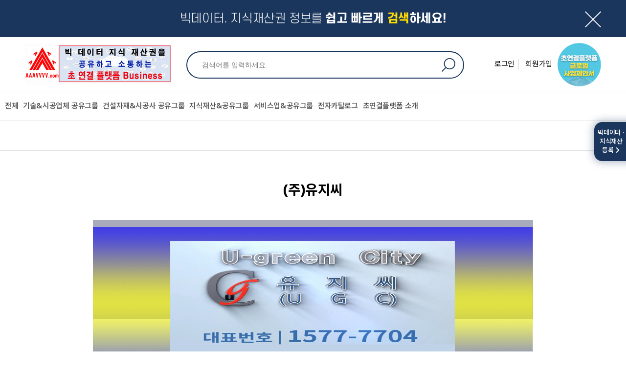

--- FILE ---
content_type: text/html; charset=UTF-8
request_url: https://aaavvvv.com/sub_company.php?gsp_pg=view&gsp_uid=51
body_size: 22839
content:
<!DOCTYPE html>
<html lang="ko">
	<head>
<!-- Global site tag (gtag.js) - Google Analytics -->
<script async src="https://www.googletagmanager.com/gtag/js?id=UA-179946554-1"></script>
<script>
  window.dataLayer = window.dataLayer || [];
  function gtag(){dataLayer.push(arguments);}
  gtag('js', new Date());

  gtag('config', 'UA-179946554-1');
</script>

		<meta charset="UTF-8">
		<meta http-equiv="X-UA-Compatible" content="IE=edge,chrome=1">
		<meta http-equiv="imagetoolbar" content="no" />
		<meta http-equiv="Cache-Control" content="No-Cache" />
		<meta http-equiv="Pragma" content="No-Cache" />
		<meta name="keyword" content="빅데이터. 지식재산권 정보를 쉽고 빠르게 검색하세요" />
		<meta name="description" content="빅데이터. 지식재산권 정보를 쉽고 빠르게 검색하세요" />
		<meta name="naver-site-verification" content="d56270bb5180497b0ee35e5c9dfbad9d8462f234"/> <!-- 네이버검색 -->
		<meta name="viewport" content="width=device-width, initial-scale=1, minimum-scale=1, maximum-scale=1, user-scalable=no" > <!--뷰포트-->
		<meta name="format-detection" content="telephone=no"/>
		<meta property="og:type" content="website">
		<meta property="og:title" content="초연결 플랫폼.com" />
		<meta property="og:description" content="빅데이터. 지식재산권 정보를 쉽고 빠르게 검색하세요">
		<meta property="og:url" content="http://aaavvvv.com">
		<meta property="og:image" content="http://aaavvvv.com/images/common/og_img.png" />

		<script src="https://ssl.daumcdn.net/dmaps/map_js_init/postcode.v2.js"></script><script type="text/javascript" src="/gs/out_module/smart_editor_2/js/service/HuskyEZCreator.js" charset="utf-8"></script><script type="text/javascript" src="/gs/out_module/tree_menu/menucgs.js"></script><script type="text/javascript" src="/gs/out_module/dynamic_tree/dynamicTree.js"></script><script type="text/javascript" src="/gs/out_module/vertical_slide/jquery-1.3.2.min.js"></script><link rel="stylesheet" type="text/css" href="/gs/out_module/dynamic_tree/dynamicTree.css" /><script type="text/javascript" src="/gs/common/js/shop.js"></script><link rel="stylesheet" type="text/css" href="/gs/common/css/default.css" /><script type="text/javascript" src="/gs/common/js/jscript.js"></script>
<script type="text/javascript" src="/gs/common/js/calendar2.js"></script><script type="text/javascript" src="/gs/include/js/support_credit.js"></script><!-- 관리자 -->

<!-- 		<link href="" rel="shortcut icon" /> --><!-- 파비콘 16x16 -->
		<script src='/js/jquery-2.2.4.min.js'></script><!-- 제이쿼리 기본 -->

		<script src="/js/jquery.bxslider.js"></script><!-- 메인비주얼슬라이드 -->
<!-- 		<script src="/js/navi.js"></script> --><!-- 네비게이션 -->
		<script src="/js/tab.js"></script><!-- 탭 -->		
		<script src="/js/jquery.hsmenu.min.js"></script><!--모바일메뉴-->
		<script src="/js/modal.js"></script><!-- 탭 -->
		<script src="/js/scrollfix.js"></script>

		<link rel="stylesheet" href="https://use.fontawesome.com/releases/v5.0.12/css/all.css" integrity="sha384-G0fIWCsCzJIMAVNQPfjH08cyYaUtMwjJwqiRKxxE/rx96Uroj1BtIQ6MLJuheaO9" crossorigin="anonymous">
		<link href="/css/style.css" rel="stylesheet" type="text/css"/>
		<link href="https://fonts.googleapis.com/css?family=Fjalla+One" rel="stylesheet">
		<link href="https://fonts.googleapis.com/css?family=Titillium+Web:200,200i,300,300i,400,400i,600,600i,700,700i,900&amp;subset=latin-ext" rel="stylesheet">

		<title>초연결 플랫폼 AAAVVVV.com</title>

		<!--[if lt IE 9]>
			<script src="http://html5shiv.googlecode.com/svn/trunk/html5.js"></script> 익스플로러 8.0 이하의 브라우저가 HTML5를 일부 인식
			<script src="https://oss.maxcdn.com/respond/1.4.2/respond.min.js"></script> 익스플로러 8.0 이하의 브라우저가 CSS3을 일부 인식
			<script type="text/javascript" src="/js/matchMedia.js"></script>
			<script type="text/javascript" src="/js/matchMedia.addListener.js"></script>
		<![endif]-->

		<script>
		function GSC_search_confirm(form){
			var objform=document.getElementById(form);
			if (!GSC_null_chk(objform.gsp_keyword,'검색어')){return false;}

			objform.submit();
		}
		</script>

<script>
$(window).resize(function(){resizeYoutube();});
$(function(){resizeYoutube();});
function resizeYoutube(){ 
	$("iframe").each(function(){ 
		if( /^https?:\/\/www.youtube.com\/embed\//g.test($(this).attr("src")) ){ 
			$(this).css("width","100%"); 
			$(this).css("max-width","800px"); 
			$(this).css("height",Math.ceil(parseInt($(this).css("width")) * 315/560) + "px");
		} 
	});
}		
</script>

	</head>
	<body>
	<div class="top_ban" id='banner' style="display:none;">
	<div>
		빅데이터. 지식재산권 정보를 <b>쉽고 빠르게 <span>검색</span>하세요!</b>
		<div class="btn_x" ><a href="javascript:void(0)" onclick="banner_close();"><img src="../images/common/xBtn.png" alt=""></a></div>
	</div>
</div>
<script>
	function banner_close(){
		GSC_setCookie( "banner", "done" , 1);
		document.getElementById("banner").style.display='none';
	}
	if(GSC_getCookie('banner') != 'done' ){
		document.getElementById("banner").style.display='';
	}
</script>

<header>


	<div class="header_wrap">
		<div class="logo">
			<a href="/"><img src="../images/common/logo5.gif" alt="" class="logo_d"><img src="../images/common/logo5.gif" alt="" class="logo_m"></a>

		</div>

		<div class="search_form">
			<form id="searchform1" action="shop_list.php" method="" onsubmit="return GSC_search_confirm('searchform1');">
					<input name='gsp_srch_only_search' type="hidden" value="01"/>
					<input name='gsp_srch_class[]' type="hidden" value="0999999"/>
					<div class="input_form">
					<input type="text" name="gsp_keyword" class="main_search" placeholder="검색어를 입력하세요." value="">
					<a href="#p" onclick="javascript:GSC_search_confirm('searchform1');" title="검색"><img src="../images/common/search.png" alt=""></a>
				</div>
			</form>
		</div>

		<ul>
						<li><a href="./sub_member_01.php?gsp_md=member&gsp_pg=login">로그인</a></li>
			<li><a href="./sub_member_02.php?gsp_md=member_conf&gsp_pg=join">회원가입</a></li>
					<!-- 	<li><a href="./bannerAd.php">배너광고</a></li> -->
			<!--<li><a href="./sub_step_01.php?gsp_pg=write&gsp_md=member&gsp_flag=mod"><i class="fas fa-shopping-cart"></i></a></li>-->
			<!-- <li class="d_m_menu"><a href="./sub_step_01.php?gsp_pg=write&gsp_md=member&gsp_flag=mod"><i class="fas fa-shopping-cart"></i></a></li> -->
		</ul>

		<div class="green_add"><span>	Hyperconnection24.com</span></div>
		<div class="headerBanner"><a href="/bannerAd.php"><img src="../images/main/headerB.png" alt=""></a></div>
		<div class="mb_bannerAd"><a href="/bannerAd.php"><span>초연결플랫폼<br></span>글로벌<br>사업제안서</a></div>

	</div>
		

	
	<div class="main_menu top-bar">
		<ul class="d_menu">
			<li class="d_m_menu"><a href="shop_list.php">전체</a></li>
<!-- 			<li class="d_m_menu m100"><a href="javascript:alert('준비중입니다.');">그룹정보</a>	</li> 
			<li class="d_m_menu m100"><a href="/sub_member_shop.php?gsp_pg=list&gsp_md=member">업체정보</a></li> -->

			<li class='d_m_menu'><a href="sub_member_shop_tmp.php?gsp_pg=view&gsp_uid=204">기술&시공업체 공유그룹</a>
				<ul>
				
				
					<li><a href="sub_member_shop_tmp.php?gsp_pg=view&gsp_uid=355">공동주택기술관련&시공업체</a></li>
				
					<li><a href="sub_member_shop_tmp.php?gsp_pg=view&gsp_uid=378">공동주택배관기술관련&시공업체</a></li>
				</ul>
			</li>
			<li class='d_m_menu'><a href="sub_member_shop_tmp.php?gsp_pg=view&gsp_uid=303">건설자재&시공사 공유그룹</a>
				<ul>
				
				
					<li><a href="sub_member_shop_tmp.php?gsp_pg=view&gsp_uid=349">페인트회사&시공업체</a></li>
				
					<li><a href="sub_member_shop_tmp.php?gsp_pg=view&gsp_uid=362">인테리어&시공업체</a></li>
				</ul>
			</li>
			<li class='d_m_menu'><a href="sub_member_shop_tmp.php?gsp_pg=view&gsp_uid=305">지식재산&공유그룹</a>
			</li>
			<li class='d_m_menu'><a href="sub_member_shop_tmp.php?gsp_pg=view&gsp_uid=304">서비스업&공유그룹</a>
				<ul>
				
				
					<li><a href="sub_member_shop_tmp.php?gsp_pg=view&gsp_uid=321">자동차</a></li>
				</ul>
			</li>
<!-- 			<li class="d_m_menu m100"><a href="sub_01_07.php">플랫폼상 알바</a> -->
<!-- 				<ul> -->
<!-- 					<li><a href="sub_01_07.php">사업제안서</a></li> -->
<!-- 					<li><a href="sub_01_08.php">사업제안요청</a></li> -->
<!-- 					<li><a href="sub_01_09.php">알바 제안</a></li> -->
<!-- 					<li><a href="sub_01_10.php">알바 요청</a></li> -->
<!-- 				</ul> -->
<!-- 			</li> -->
<!--			<li class="d_m_menu"><a href="/sub_01_11.php">시장정보/사업제안/구인구직</a>
				<ul>
					<li><a href="/sub_01_11.php?gsp_p=1&gsp_md=gb&gsp_gb_id=30&gsp_srch_cate=068">제품 선택과정, 선택 후 문제점</a></li>
					<li><a href="/sub_01_11.php?gsp_p=1&gsp_md=gb&gsp_gb_id=30&gsp_srch_cate=069">기술 선택과정, 선택 후 문제점</a></li>
					<li><a href="/sub_01_11.php?gsp_p=1&gsp_md=gb&gsp_gb_id=30&gsp_srch_cate=070">기타 일상생활 문제점</a></li>
					<li><a href="/sub_01_11.php?gsp_p=1&gsp_md=gb&gsp_gb_id=30&gsp_srch_cate=071">나만의 아이디어 / 지식</a></li>
					<li><a href="sub_01_07.php">사업제안서</a></li>
					<li><a href="sub_01_08.php">사업제안요청</a></li>
					<li><a href="sub_01_09.php">구인</a></li>
					<li><a href="sub_01_10.php">구직</a></li>
					<li><a href="sub_01_12.php">신문고</a></li>
				</ul>
			</li>-->
			<li class="d_m_menu"><a href="https://aaavvvv.com/webcatalog/" target="_blank">전자카탈로그</a>
			<li class="d_m_menu"><a href="platform03.php">초연결플랫폼 소개</a>
				<!-- 	<ul>
						<li><a href="platform01.php">초연결플랫폼 소개</a></li>
						<li><a href="platform02.php">초연결플랫폼 강점</a></li>
						<li><a href="platform03.php">초연결플랫폼 활용사례</a></li>
					</ul> -->
				</li>
			<li class="rgBtn"><a href="/regist.php?gsp_pg=write&gsp_md=shop_goods&gsp_chgval=undefined&gsp_flag=wri"><span>빅데이터 ·<br>지식재산<br>등록 <i class="fas fa-chevron-right"></i></span></a></li>
		</ul>
	</div>
<!--	<div class="main_menu">
		<ul class="d_menu">
			<li class="d_m_menu"><a href="shop_list.php">건설</a>
				<ul>
					<li><a href="">건설기기</a></li>
					<li><a href="">건설자재</a></li>
					<li><a href="">인테리어</a></li>
					<li><a href="">기타</a></li>
				</ul>
			</li>
			<li><a href="">유통</a></li>
			<li class="d_m_menu"><a href="">제조</a>
				<ul>
					<li><a href="">화장품</a></li>
				</ul>
			</li>
			<li><a href="">마케팅</a></li>
			<li><a href="">비즈니스컨설팅</a></li>
			<li><a href="">IT프로그램</a></li>
			<li><a href="">디자인</a></li>
			<li><a href="">통번역</a></li>
			<li><a href="/regist.php?gsp_pg=write&gsp_md=shop_goods&gsp_chgval=undefined&gsp_flag=wri"><span>지식재산권등록 &nbsp; <i class="fas fa-chevron-right"></i></span></a></li>
		</ul>
	</div>-->
<!--모바일-->
	 <div class="side_menu">
        <div class="burger_box">
            <div class="menu-icon-container">
                <a href="#" class="menu-icon js-menu_toggle closed">
                    <span class="menu-icon_box">
                        <span class="menu-icon_line menu-icon_line--1"></span>
                        <span class="menu-icon_line menu-icon_line--2"></span>
                        <span class="menu-icon_line menu-icon_line--3"></span>
                    </span>
                </a>
            </div>
        </div>
        <div class="container">
			<div class="sidemenu_top">
				<div>
					<ul class="m_login">
														<li><a href="./sub_member_01.php?gsp_md=member&gsp_pg=login">LOGIN</a></li>
								<li><a href="./sub_member_02.php?gsp_md=member_conf&gsp_pg=join">JOIN</a></li>
													</ul>
					<form id="searchform2" action="shop_list.php" method="" onsubmit="return GSC_search_confirm('searchform2');">
					<input name='gsp_srch_only_search' type="hidden" value="02"/>
					<input name='gsp_srch_class[]' type="hidden" value="0999999"/>
						<div class="m_search"><input name='gsp_keyword' type="text" placeholder="search" value=""/><span><a href="#p" onclick="javascript:GSC_search_confirm('searchform2');" title="검색"><i class="fas fa-search"></i></a></span></div>
					</form>
				</div>
			</div>

			<div class="mobile_rg"><a href="/regist.php?gsp_pg=write&gsp_md=shop_goods&gsp_chgval=undefined&gsp_flag=wri"><span>빅데이터. 지식재산권 등록 <i class="fas fa-chevron-right"></i></span></a></div>


			<div class="m_tab_menu">
				<ul class="tab">
					<li class="current" data-tab="tab1">CATEGORY</li>
					<li data-tab="tab2">BOARD</li>
				</ul>
				<div id="tab1" class="tabcontent current">


				<div class="">
				 <div class="hs-navigation">
				 	<ul class="nav-links">
						<li><a href="shop_list.php">전체보기</a></li>
<!-- 						<li><a href="javascript:alert('준비중입니다.');">그룹정보</a></li> -->
						<!--<li><a href="/sub_member_shop.php?gsp_pg=list&gsp_md=member">업체정보</a></li>-->
						<li class="has-child"><span class="its-parent">기술&시공업체 공유그룹</span><ul class="its-children"><li><a href='sub_member_shop_tmp.php?gsp_pg=view&gsp_uid=355'>공동주택기술관련&시공업체</a></li><li><a href='sub_member_shop_tmp.php?gsp_pg=view&gsp_uid=378'>공동주택배관기술관련&시공업체</a></li></ul></li><li class="has-child"><span class="its-parent">건설자재&시공사 공유그룹</span><ul class="its-children"><li><a href='sub_member_shop_tmp.php?gsp_pg=view&gsp_uid=349'>페인트회사&시공업체</a></li><li><a href='sub_member_shop_tmp.php?gsp_pg=view&gsp_uid=362'>인테리어&시공업체</a></li></ul></li><li><a href='sub_member_shop_tmp.php?gsp_pg=view&gsp_uid=305'>지식재산&공유그룹</a></li><li class="has-child"><span class="its-parent">서비스업&공유그룹</span><ul class="its-children"><li><a href='sub_member_shop_tmp.php?gsp_pg=view&gsp_uid=321'>자동차</a></li></ul></li>						<!--<li class="has-child"><span class="its-parent">건설</span>
							<ul class="its-children">
								<li><a href="/shop_list.php">건설기기</a></li>
								<li><a href="">건설자재</a></li>
								<li><a href="">인테리어</a></li>
								<li><a href="">기타</a></li>
							</ul>
						</li>
						<li><a href="">유통</a></li>
						<li class="has-child"><span class="its-parent">제조</span>
							<ul class="its-children">
								<li><a href="">화장품</a></li>
							</ul>
						</li>
						<li><a href="">마케팅</a></li>
						<li><a href="">비즈니스컨설팅</a></li>
						<li><a href="">IT프로그램</a></li>
						<li><a href="">디자인</a></li>
						<li><a href="">통번역</a></li>
						<li><a href="/regist.php?gsp_pg=write&gsp_md=shop_goods&gsp_chgval=undefined&gsp_flag=wri">지식재산권등록</a></li>-->

<!-- 						<li class="has-child"><span class="its-parent">플랫폼상 알바</span> -->
<!-- 							<ul class="its-children"> -->
<!-- 								<li><a href="sub_01_07.php">사업제안서</a></li> -->
<!-- 								<li><a href="sub_01_08.php">사업제안요청</a></li> -->
<!-- 								<li><a href="sub_01_08.php">알바 제안</a></li> -->
<!-- 								<li><a href="sub_01_10.php">알바 요청</a></li> -->
<!-- 							</ul> -->
<!-- 						</li> -->
						<!--<li class="has-child"><span class="its-parent">시장정보 / 사업제안</span>
							<ul class="its-children">
								<li><a href="/sub_01_11.php">시장정보</a></li>
								<li><a href="/sub_01_11.php?gsp_p=1&gsp_md=gb&gsp_gb_id=30&gsp_srch_cate=068">제품 선택과정, 선택 후 문제점</a></li>
								<li><a href="/sub_01_11.php?gsp_p=1&gsp_md=gb&gsp_gb_id=30&gsp_srch_cate=069">기술 선택과정, 선택 후 문제점</a></li>
								<li><a href="/sub_01_11.php?gsp_p=1&gsp_md=gb&gsp_gb_id=30&gsp_srch_cate=070">기타 일상생활 문제점</a></li>
								<li><a href="/sub_01_11.php?gsp_p=1&gsp_md=gb&gsp_gb_id=30&gsp_srch_cate=071">나만의 아이디어 / 지식</a></li>
								<li><a href="sub_01_07.php">사업제안서</a></li>
								<li><a href="sub_01_08.php">사업제안요청</a></li>
								<li><a href="sub_01_08.php">알바 제안</a></li>
								<li><a href="sub_01_10.php">알바 요청</a></li>
							</ul>						
						</li>-->
						<li><a href="https://aaavvvv.com/webcatalog/" target="_blank">전자카탈로그</a>
						<li><a href="platform03.php">초연결플랫폼 소개</a>
							<!-- <ul class="its-children">
								<li><a href="platform01.php">초연결플랫폼 소개</a></li>
								<li><a href="platform02.php">초연결플랫폼 강점</a></li>
								<li><a href="platform03.php">초연결플랫폼 활용사례</a></li>
							</ul> -->
						</li>
						<li><a href="/bannerAd.php">글로벌 사업제안서</a></li>
					</ul>
				  </div>
			</div>


				</div>
				<div id="tab2" class="tabcontent">
					<ul class="m_board">
						<li><a href="about.php">회사소개</a></li>
						<li><a href="service.php">초연결서비스</a></li>
						<li><a href="sub_01_01.php">공지사항</a></li>
						<li><a href="sub_01_02.php">자주찾는 질문</a></li>
						<li><a href="sub_01_03.php">Q&A</a></li>
						<li><a href="sub_01_06.php">1:1문의</a></li>
						<li><a href="sub_01_04.php">Review</a></li>
						<li><a href="policy.php">개인정보 처리방침</a></li>
						<li><a href="terms.php">이용약관</a></li>
					</ul>
				</div>
			</div>

        </div>
    </div>

	<div class="m_cart">
		<a href="./sub_step_01.php?gsp_pg=write&gsp_md=member&gsp_flag=mod">
			<img src="../images/common/cart_icon.png" alt="" />
		</a>
	</div>
 <!--모바일-->

</header>



<!--scroll top-->
<button onclick="topFunction()" id="myBtn" title="Go to top"><img src="../images/main/triangle.png" alt=""><br>TOP</button>

<script>
window.onscroll = function() {scrollFunction()};

function scrollFunction() {
  if (document.body.scrollTop > 20 || document.documentElement.scrollTop > 20) {
    document.getElementById("myBtn").style.display = "block";
  } else {
    document.getElementById("myBtn").style.display = "none";
  }
}

function topFunction() {
  document.body.scrollTop = 0;
  document.documentElement.scrollTop = 0;
}
</script>
<!--//scroll top-->


<script type="text/javascript">
$('.top-bar').scrollFix({side: 'top'});
/*DESK메뉴*/
$(document).ready(function () {
    $("ul.d_menu li:has(ul)").hover(function () {
        $(this).find("ul").stop().slideDown("fast");
	  }, function () {
        $(this).find("ul").stop().slideUp("fast");
	 }
    )

    $("ul.d_menu > li").hover(function () {
        $(this).addClass('current');
    }, function () {
        $(this).removeClass('current');
    });
    $("ul.d_menu li a:has(ul)").addClass('with-child');
});

/*모바일메뉴*/
	$(document).on('click', '.js-menu_toggle.closed', function (e) {
        $(this).removeClass('closed').addClass('opened');
        $('.side_menu').css({ 'left': '0px' });
    });

    $(document).on('click', '.js-menu_toggle.opened', function (e) {
        $(this).removeClass('opened').addClass('closed');
        $('.side_menu').css({ 'left': '-280px' });
    });

	$(".hs-navigation").hsMenu(); 

	 $(function () {
        $('ul.tab li').click(function () {
            var activeTab = $(this).attr('data-tab');
            $('ul.tab li').removeClass('current');
            $('.tabcontent').removeClass('current');
            $(this).addClass('current');
            $('#' + activeTab).addClass('current');
        })
    });
	
</script>



<hr class="line_gray">

<div class="tmp_con">
		<p class="subTit">(주)유지씨</p>
		<p class="subTit2"></p>
		<div class="tmp_con">
			<div class="tmp_img">
				<img src ="/gs/data/gs_member/51_gs_file4_0_679716235.jpg">
			</div>
		</div>
</div>
<footer>
	<div>
		<ul class="footer_quick">
			<li><a href="about.php">회사소개</a></li>
			<li><a href="greeting.php">CEO 메세지</a></li>
			<li><a href="sub_01_01.php">고객센터</a></li>
			<li><a href="terms.php">이용약관</a></li>
			<li><a href="policy.php">개인정보처리방침</a></li>
		</ul>
		<div class="f_menu_wrap">
			<div class="f_menu">
				<div><a href="/sub_01_11.php"><span>시장정보/사업제안/구인구직</span></a></div>
				<ul>
					<li><a href="/sub_01_11.php?gsp_p=1&gsp_md=gb&gsp_gb_id=30&gsp_srch_cate=068">제품 선택과정, 선택 후 문제점</a></li>
					<li><a href="/sub_01_11.php?gsp_p=1&gsp_md=gb&gsp_gb_id=30&gsp_srch_cate=069">기술 선택과정, 선택 후 문제점</a></li>
					<li><a href="/sub_01_11.php?gsp_p=1&gsp_md=gb&gsp_gb_id=30&gsp_srch_cate=070">기타 일상생활 문제점</a></li>
					<li><a href="/sub_01_11.php?gsp_p=1&gsp_md=gb&gsp_gb_id=30&gsp_srch_cate=071">나만의 아이디어 / 지식</a></li>
					<li><a href="sub_01_07.php">사업제안서</a></li>
					<li><a href="sub_01_08.php">사업제안요청</a></li>
					<li><a href="sub_01_09.php">구인</a></li>
					<li><a href="sub_01_10.php">구직</a></li>
					<li><a href="sub_01_12.php">신문고</a></li>
				</ul>
			</div>
			<div class="f_menu">
				<div><a href="/shop_list.php?gsp_srch_cate=194"><span>재난, 대기오염 예방</span></a></div>
				<ul>
					<li><a href="/shop_list.php?gsp_srch_cate=195">제조업</a></li>
					<li><a href="/shop_list.php?gsp_srch_cate=196">건설업</a></li>
					<li><a href="/shop_list.php?gsp_srch_cate=197">서비스업</a></li>
					<li><a href="/shop_list.php?gsp_srch_cate=198">기타업종</a></li>
					<li><a href="/shop_list.php?gsp_srch_cate=199">생활속 재난 / 재해 / 대기오염</a></li>
				</ul>
			</div>
		</div>
		
			
		<!-- 초연결 플랫폼&nbsp;/ -->
		초연결 주식회사&nbsp; / &nbsp;사업자등록번호 : 177-88-01122&nbsp; / &nbsp;경북 구미시 금오대로 493<!-- &nbsp;  / &nbsp;TEL : 054-462-9000, 010-2810-4000 -->&nbsp;  / &nbsp;FAX : 054-444-4000&nbsp;  / &nbsp;EMAIL : choyeongyeol@naver.com&nbsp; /&nbsp;통신판매업신고번호 : 2019-경북구미-0380<br>
		ⓒ 초연결 플랫폼, All Rights Reserved.
</div>

</footer>	</body>
</html>

--- FILE ---
content_type: text/css
request_url: https://aaavvvv.com/gs/out_module/dynamic_tree/dynamicTree.css
body_size: 3394
content:
.DynamicTree {
    font-family: georgia, tahoma;
    font-size: 11px;
    white-space: nowrap;
    cursor: default;
}
.DynamicTree .doc img,
.DynamicTree .folder img { border: 0; vertical-align: -4px; }
* html .DynamicTree .doc img,
* html .DynamicTree .folder img { border: 0; vertical-align: middle; vertical-align: -4px; }
.DynamicTree .section { background: url(images/tree-branch.gif) repeat-y; display: none; }
.DynamicTree .last { background: none; }
.DynamicTree .folder .folder { margin-left: 18px; }
.DynamicTree .doc .doc, .DynamicTree .folder .doc { margin-left: 18px; }

.DynamicTree .doc a { color: #000000; text-decoration: none; }
.DynamicTree .doc a:hover { color: #000000; text-decoration: underline; }

.DynamicTree .folder a { color: #000000; text-decoration: none; }
.DynamicTree .folder a:hover { color: #000000; text-decoration: underline; }

.DynamicTree .text { padding: 1px; }
.DynamicTree .text-active { background: #CEE3FF;  padding: 1px; }

/* hack for IE to fix a bug (background of .section disappearing when mouse is over a link, for example Node 1.1.1.1) */
* html .DynamicTree .doc { position: relative; }
* html .DynamicTree .doc a { position: absolute; top: 3px; }

.DynamicTree img { border: 0; }

.DynamicTree .actions {
    position: relative;
    margin-top: 7px;
    margin-left: 10px;
    height: 20px;
}
.DynamicTree .tooltip {
    position: absolute;
    line-height: 22px;
    left: 185px;
}
.DynamicTree .moveUp,
.DynamicTree .moveDown,
.DynamicTree .moveLeft,
.DynamicTree .moveRight,
.DynamicTree .insert,
.DynamicTree .info,
.DynamicTree .remove {
    width: 20px;
    height: 20px;
    display: block;
    position: absolute;
    border: 1px solid #F1EFE2;
    z-index: 5;
    cursor: default;
}
.DynamicTree .moveUp:hover,
.DynamicTree .moveDown:hover,
.DynamicTree .moveLeft:hover,
.DynamicTree .moveRight:hover,
.DynamicTree .insert:hover,
.DynamicTree .info:hover,
.DynamicTree .remove:hover {
    background-color: #ffffff;
    border: 1px solid #ACA899;
}
.DynamicTree .moveUp { left: 0px; }
.DynamicTree .moveDown { left: 25px; }
.DynamicTree .moveLeft { left: 50px; }
.DynamicTree .moveRight { left: 75px; }
.DynamicTree .insert { left: 100px; }
.DynamicTree .info { left: 125px; }
.DynamicTree .remove { left: 150px; }

.DynamicTree .wrap { margin-left: 2px; }
.DynamicTree .top { background: url(images/tree.gif) no-repeat; padding-left: 25px; line-height: 20px; color: #333333; }
.DynamicTree .wrap1 { background: #ffffff; padding: 10px; border: 1px solid #919B9C; width: 250px; }
.DynamicTree .wrap2 { margin-left: 2px; }

.DynamicTree #tree-insert-form { display: none; margin-top: 1em; }
.DynamicTree #tree-insert-form .label { text-align: right; width: 50px; padding-right: 8px; }
.DynamicTree #tree-insert-form .input { margin-bottom: 2px; padding-left: 3px; }
.DynamicTree #tree-insert-form select { margin-bottom: 2px; }
.DynamicTree #tree-insert-form .button { margin-top: 4px; }

.DynamicTree #tree-info-form { display: none; margin-top: 1em; }
.DynamicTree #tree-info-form .label { text-align: right; width: 50px; padding-right: 8px; }
.DynamicTree #tree-info-form .input { margin-bottom: 2px; padding-left: 3px; }
.DynamicTree #tree-info-form select { margin-bottom: 2px; }
.DynamicTree #tree-info-form .button { margin-top: 4px; }


--- FILE ---
content_type: text/css
request_url: https://aaavvvv.com/css/style.css
body_size: 255
content:
@charset"utf-8";
@import url('../js/jquery.bxslider.css'); /*메인슬라이드*/
@import url('webfont.css'); /*본고딕,나눔고딕*/
@import url('default.css');
@import url('layout.css');
/*@import url('sidenav.css');*/
@import url('modal.css');

--- FILE ---
content_type: text/css
request_url: https://aaavvvv.com/css/default.css
body_size: 2600
content:
@charset"utf-8";
@import url('https://fonts.googleapis.com/css2?family=Noto+Sans+KR:wght@100;300;400;500;700;900&display=swap');
@import url('https://fonts.googleapis.com/css?family=Muli:200,300,400,500,600,700,800,900&display=swap');
@import url('https://fonts.googleapis.com/css2?family=Prompt:wght@100;200;300;400;500;600;700;800;900&display=swap');

*, html {box-sizing: border-box; -webkit-box-sizing: border-box; -moz-box-sizing: border-box; } 
*, *:before, *:after {box-sizing: border-box;-webkit-box-sizing: border-box; -moz-box-sizing: border-box;}

html, body, div, p, span, strong, b, em, iframe, pre, h1, h2, h3, h4, h5, h6, img, dl, dt, dd, fieldset, form, legend, label, table, caption, thead, tbody, tfoot, tr, th, td, ul, ol, li, a, input, select, textarea {margin: 0;padding: 0; border:none; word-break:break-all; }
article, aside, details, figcaption, figure, footer, header, hgroup, menu, nav, section { display: block; padding:0;margin:0} 
body, button { line-height:1.5;font-family:'Prompt', "Noto Sans KR", "NanumGothic", dotum ,sans-serif !important; color:#090909; letter-spacing: -0.025em;;} 

ul,li,ol,dl,dd,dt{list-style:none;word-break:break-all;line-height:1.5}
em, address {font-style: normal;}
caption {overflow: hidden;width: 0;height: 0;font-size: 0; line-height: 0;}
table{margin:0px;border-collapse:collapse;border-spacing: 0;}
td,th{-ms-word-break:break-all;word-break:break-all;vertical-align: middle;}

img{border:0;line-height:0; max-width:100%;}
input, textarea, button, select {-webkit-border-radius: 0;}
textarea, button, select {-webkit-appearance: none; -webkit-border-radius: 0;}
a:link, a:visited{text-decoration:none;color:inherit}
a:active, a:hover{color:inherit;text-decoration:none;}
a img, input.type-image {border:none;}
strong{font-weight:500}
button, input[type=submit] {-webkit-appearance: none; -moz-appearance: none; appearance: none; cursor:pointer;}
form{margin:0; padding:0}
input.type-text, textarea {border:1px solid #ddd;background:#fff;padding:1px;}
input[type=button] {cursor: pointer;}
select{border:1px solid #ddd;padding:1px}

.overflow{overflow:hidden}


/* 정렬 */
.float_l{float:left;}
.float_r{float:right;}
.clear{clear:both}

.align_l{text-align:left}
.align_c{text-align:center}
.align_r{text-align:right}

.valign_t{vertical-align:top;}
.valign_m{vertical-align:middle;}
.valign_b{vertical-align:bottom;}


input:focus, button:focus {outline: none; background:none;}
input:-internal-autofill-selected, button:-internal-autofill-selected  {background-color:#fff !important;}

--- FILE ---
content_type: text/css
request_url: https://aaavvvv.com/css/layout.css
body_size: 55469
content:
@font-face { font-family: 'S-CoreDream-3Light'; src: url('https://cdn.jsdelivr.net/gh/projectnoonnu/noonfonts_six@1.2/S-CoreDream-3Light.woff') format('woff'); font-weight: normal; font-style: normal; }
@font-face { font-family: 'S-CoreDream-7ExtraBold'; src: url('https://cdn.jsdelivr.net/gh/projectnoonnu/noonfonts_six@1.2/S-CoreDream-7ExtraBold.woff') format('woff'); font-weight: normal; font-style: normal; }

/*------------------------------------------------main------------------------------------------------*/

/* header */
header{position:relative;z-index:999;width:100%;text-align:center; }
.header_wrap{position:relative;width:1300px; margin: 0 auto ; height:110px; line-height:110px; box-sizing:border-box; overflow:hidden;}
.header_wrap .logo {float:left; height:100%; width:300px; text-align: left;} 
.header_wrap .logo img {vertical-align: middle; height: 85px;}
.header_wrap .logo a {float:left}
.header_wrap .logo div {float:left; line-height: 1.2; font-size:11px; margin-left: 10px; margin-top: 20px; }
.header_wrap .search_form {width:calc(100% - 600px); float:left; margin: 29px 0; line-height:1.5 !important; padding:0 20px; box-sizing:border-box;}
.search_form .input_form{border:2px solid #1b365c; border-radius:500px;display:flex; flex-wrap:wrap; background: #fff;}
.search_form .input_form input{width:calc(100% - 85px);margin:0 0 0 25px;font-size:14px;  padding:5px; }
.search_form .input_form a{display:inline-block; width:60px; padding:12px 0;text-align:center}
.header_wrap ul {width:254px !important; float:right; line-height: 110px; font-size:15px; text-align: right; padding-right: 100px;}
.header_wrap ul li {display:inline-block; padding:0 8px; border-right: 1px solid #ddd;}
.header_wrap ul li:last-child {padding-right: 0; border-right: 0;}
.logo_m {display:none !important;}
.scrollfix-top {-webkit-box-shadow:0px 2px 10px rgba(0,0,0,0.05); -moz-box-shadow: 0px 2px 10px rgba(0,0,0,0.05); box-shadow:0px 2px 10px rgba(0,0,0,0.05); border-top: none !important;}

.mobile_rg {position:relative; background: #e20a0a; color:#fff; width:100%; margin: 15px 0; overflow:hidden; border-radius:50px;  text-align: center;}
.mobile_rg a {display:block;  padding:10px;}
/*메뉴
.main_menu {width:100%; position:relative; z-index:999; border-top: 1px solid #ddd; background: #fff;border-bottom: 1px solid #ddd;}
.d_menu {width:1300px; margin: 0 auto; height: 60px; display:block; }
.d_menu > li {float: left; margin-right:20px; line-height:60px; text-align:center;font-size:16px;}
.d_menu > li > a {color: #000; font-weight: 500;}
.d_menu li a:hover {color:#e63756;}
.d_menu ul {background: #fff; position: absolute; top: 61px; display: none; min-width:160px; margin-left:-10px;-webkit-box-shadow:0px 2px 10px rgba(0,0,0,0.1); -moz-box-shadow: 0px 2px 10px rgba(0,0,0,0.1); box-shadow:0px 2px 10px rgba(0,0,0,0.1);}
.d_menu ul li {float: none; position: relative; width:100%; padding:10px; padding-left:15px; font-size:14px; text-align:left; }
.d_menu ul li a {color:#000; display: block;}
.d_menu ul li a:hover {color:#e63756;}
.ml30 {margin-left:30px;}
.d_m_menu div {float:left;}
.d_menu > li:last-child {float:right; padding-right: 0;}
.d_menu > li:last-child span {background: #1b365c; color:#fff; padding: 8px 15px; font-size:14px; border-radius:50px;}
*/

/*메뉴*/
.main_menu {width:100%; position:relative; z-index:999; border-top: 1px solid #ddd; background: #fff;border-bottom: 1px solid #ddd;}
.d_menu {width:1300px; margin: 0 auto; height: 60px; display:block; }
.d_menu > li {float: left; margin-right:17px; line-height:60px; text-align:center;font-size:16px;}
.d_menu > li > a {color: #4d4d4d;  font-weight: 500;}
.d_menu li a:hover {color:#e63756;}
.d_menu ul {background: #fff;position: absolute;top: 61px;display: none;width: 420px;margin-left: -10px;-webkit-box-shadow:0px 2px 10px rgba(0,0,0,0.1);-moz-box-shadow: 0px 2px 10px rgba(0,0,0,0.1);box-shadow:0px 2px 10px rgba(0,0,0,0.1);}
.d_menu ul li {float: none;position: relative;width: 50%;padding:10px; ;font-size:14px;text-align:left;float: left; border-bottom: 1px solid #eee; border-right: 1px solid #eee;}
.d_menu ul li a {color:#555969; display: block;}
.d_menu ul li a:hover {color:#e63756;}
.ml30 {margin-left:30px;}
.d_m_menu div {float:left;}

/* .d_menu > li:last-child {float:right; margin-right: 0;}
.d_menu > li:last-child span {background: #1b365c; color:#fff; padding: 6px 8px; font-size:14px; border-radius:50px;}
 */

 .rgBtn {
 -webkit-box-shadow: 0px 0px 15px 4px rgba(27, 54, 92,0.3);
 -moz-box-shadow: 0px 0px 15px 4px rgba(27, 54, 92,0.3);
 box-shadow: 0px 0px 15px 4px rgba(27, 54, 92,0.3);
 float:none !important;
 margin-right: 0 !important;
 position: fixed;
 margin-right: 0;
 /* right: 15px; */
 border-radius:90px;
 line-height: 1.4 !important;
 top: 87px;
 width: 90px;
 height: 90px;
 box-sizing: border-box;
 background: #1b365c;
 word-break: keep-all;
 left: 50%;
 margin-left: 666px;
 }
.rgBtn span {color:#fff;font-size:14px;left:0; width:100%; text-align: center;line-height: 1.4; display:block;position:absolute; top:50%; -webkit-transform: translateY(-50%);
-moz-transform: translateY(-50%);-ms-transform: translateY(-50%);-o-transform: translateY(-50%);transform: translateY(-50%);}


.m100 ul {width:195px;}
.m100 ul li  {width:100%;}
.mb_bannerAd {background:#1b365c; color:#fff; padding: 5px; border-radius:5px; display:none; line-height: 1.3; font-size:12px; font-weight: 500; ;position:absolute; right:4%; top:50%; -webkit-transform: translateY(-50%); -moz-transform: translateY(-50%);-ms-transform: translateY(-50%);-o-transform: translateY(-50%); transform: translateY(-50%);}
.mb_bannerAd span {font-weight: 300;}
/*모바일메뉴*/
.side_menu {-webkit-transition: all 300ms ease-in-out; transition: all 300ms ease-in-out;}
.side_menu {background: #333; height: 100vh; left: -280px; position: fixed; top: 0; width: 280px; z-index:9999999;}
.side_menu .container {padding: 1em 1em 2em 1em; font-size:14px !important; width:100%; height: 100%; overflow-y:auto;}
.burger_box {display: block; float: right; margin-right: -60px;}
.burger_box a.menu-icon {display: inline-block; float: none; height: 60px; padding: 10px; opacity: 1; width: 60px; z-index: 100;}
.burger_box a.menu-icon.opened {background: rgba(0,0,0,1);}
.burger_box .menu-icon_box {display: inline-block; height: 30px; position: relative; text-align: left; width: 30px;}
.burger_box .menu-icon_line {background: #000; display: inline-block; height: 2px; position: absolute; width: 100%;}
.burger_box .menu-icon_line--1 {top: 8px;}
.burger_box .menu-icon_line--2 {top: 18px;}
.burger_box .menu-icon_line--3 {top: 28px;}
.burger_box .menu-icon_line--1 {transition: top 200ms 250ms, transform 200ms;-webkit-transition: top 200ms 250ms, -webkit-transform 200ms;}
.burger_box .menu-icon_line--2 {transition: opacity 0ms 300ms; -webkit-transition: opacity 0ms 300ms;}
.burger_box .menu-icon_line--3 {transition: top 100ms 300ms, transform 200ms; -webkit-transition: top 100ms 300ms, -webkit-transform 200ms;}
.burger_box .menu-icon.opened .menu-icon_box {transform: scale3d(0.9, 0.9, 0.9); -webkit-transform: scale3d(0.9, 0.9, 0.9);}
.burger_box .menu-icon.opened .menu-icon_line {top: 18px;}
.burger_box .menu-icon.opened .menu-icon_line--1 {transform: rotate3d(0, 0, 1, 45deg); -webkit-transform: rotate3d(0, 0, 1, 45deg); transition: top 100ms, transform 200ms 250ms; -webkit-transition: top 100ms, -webkit-transform 200ms 250ms; background: #fff;}
.burger_box .menu-icon.opened .menu-icon_line--2 {opacity: 0; transition: opacity 200ms; -webkit-transition: opacity 200ms;}
.burger_box .menu-icon.opened .menu-icon_line--3 {transform: rotate3d(0, 0, 1, -45deg); -webkit-transform: rotate3d(0, 0, 1, -45deg); transition: top 200ms, transform 200ms 250ms; -webkit-transition: top 200ms, -webkit-transform 200ms 250ms; background: #fff;}
.side_menu {display:none; z-index:99999;}
.sidemenu_top {background:#fff; padding:10px;}
.m_cart {position:fixed; top:13px; right:15px; font-size:20px; display:none;}
.m_cart img {width:24px; display:block;}
.m_login {width:100%; overflow:hidden;}
.m_login li {width:50%; float:left; border:1px solid #ddd;  padding:10px; box-sizing:border-box;}
.m_login li:first-child {border-right:none;}
.sidemenu_top input {width:90%; padding:10px; font-size:14px;}
.m_search {border-bottom:1px solid #000; margin-top:10px;}
.m_tab_menu {width:100%; overflow:hidden; position:relative; margin: 0 auto; color:#fff;}
.tab {overflow: hidden;}
.tab li {float: left; color: #666666; text-align: center; width:50%;padding:10px 10px; font-size: 14px; transition:0.3s; border-bottom: 1px solid rgba(255,255,255,0.5); box-sizing:border-box; cursor:pointer;}
.m_tab_menu .tabcontent {display: none; padding:10px 0; box-sizing:border-box;}
ul.tab li.current{border: 1px solid rgba(255,255,255,0.5); border-bottom: none;  border-radius: 10px 10px 0 0; color: #fff; box-sizing:border-box; font-weight: bold;}
.tabcontent.current {display: block;}
.m_board {width:100%; overflow:hidden;}
.m_board li {width:100%; border-bottom:1px solid rgba(255,255,255,0.1); font-size:14px; text-align: left; }
.m_board li a {display:block; padding:15px 0;}
.m_social {width:100%; margin-top:1em; overflow:hidden;}
.m_social ul {width:100%;}
.m_social ul li {float:left; color:#fff; font-size:28px; margin-right:10px;}
.hs-navigation{width:100%; overflow:hidden;}
.nav-links .its-parent,.nav-links li a{display:block;padding:15px 0; text-align: left;}
.nav-links .its-children{display:none;}
.its-parent:after{content:"";background-image: url('../images/common/downW.png'); background-size: 15px; width: 15px; height: 15px; float:right; transition:.4s; width:}
.its-parent.downed:after{transform:rotate(180deg);-webkit-transform:rotate(180deg);-moz-transform:rotate(360deg);transition:.4s;-webkit-transition:.4s;-moz-transition:.4s}
.nav-links > li {border-bottom : 1px solid rgba(255,255,255,0.1); font-size:15px; font-weight: 500;}
.its-children {font-size:13px; color:rgba(255,255,255,1); font-weight: 400;}
.its-children {widtH:100%; overflow:hidden; padding:5px 0 10px 0}
.its-children > li {width:100%; float:left; }
.its-children > li a {padding:8px 5px;}

/*top배너*/
.top_ban{position:relative;text-align:center; background:#1b365c; padding:20px 0;}
.top_ban > div{width:1300px; margin: 0 auto; color:#fff; position:relative; font-family: 'S-CoreDream-3Light'; font-size:24px;}
.top_ban > div b { font-family: 'S-CoreDream-7ExtraBold'; }
.top_ban > div b span {color:#ffdd00;}
.top_ban .btn_x{position:absolute;z-index:9;bottom:0; right:0px;font-size:12px;font-weight:500;line-height:150%;}
.top_ban .btn_x img {vertical-align: middle;}

/* 메인비주얼 */
#main_visual{position:relative;overflow:hidden;width:100%;border:0;background:#000;}
.bx-wrapper{box-shadow:none; border:0;margin-bottom:0;width:100%}
.bx-wrapper .bx-viewport {left:0; border:none;  box-shadow:none;}
.bx-wrapper .bx-pager, .bx-wrapper .bx-controls-auto{bottom:30px;}
.bx-wrapper .bx-pager.bx-default-pager a {background: rgba(255,255,255,0.5);}
.bx-wrapper .bx-pager.bx-default-pager a:hover, .bx-wrapper .bx-pager.bx-default-pager a.active, .bx-wrapper .bx-pager.bx-default-pager a:focus {background: #FFF;}
.bxslider li{min-height:650px;width:100%}
.bxslider li.bg_01{background:url(../images/main/main_visual01_map.gif) no-repeat 80% 50%; background-size:cover;}
.bxslider li.bg_02{background:url(../images/main/main2_con.gif) no-repeat center; background-size:cover;}
.bxslider li > div {display:table; width:1300px; margin:0 auto; box-sizing:border-box;}
.slider_box {display:table-cell; vertical-align:top; height:650px; color:#fff;}
.slider_tit {font-size:50px; line-height:120%; font-weight: 600; }
.slider_txt {font-size:31px; margin:40px 0 0 0 ; display:inline-block; padding: 30px 10px 0 10px; border-top: 1px solid rgba(255,255,255,0.4);}
.slider_txt2 {color:#ffed00; font-size:31px; margin-bottom: 40px;line-height: 1.4;}
.slider_txt3 {margin-bottom: 110px; margin-top: 20px; font-weight: 300; font-size:20px; letter-spacing: 3px;}
.slider_txt4 {font-size:31px; margin:20px 0 20px; display:inline-block; padding-top: 20px;}
.slider_txt4 img {width:100%;}
.slider_txt img {float:left; margin-right: 10px;}
.bxslider li > div button {background:#000; color:#fff; border:none; padding:10px 25px; line-height:1; cursor:pointer;}

#main_visual .search_form {display:none; position:absolute; width:92%; left:4%; bottom:70px; z-index:99;}

/*메인컨텐츠*/
#main_continer{width:1300px;margin:80px auto; overflow:hidden;}
.mainBanner ul {width:100%; overflow:hidden; display:flex; flex-wrap:wrap;justify-content:space-between;}
.mainBanner ul li {width:32%; margin-right: 2%;  overflow:hidden; float:left; padding:30% 0 0 0; position:relative;}
.mainBanner ul li div {background: #fff; padding:20px 10px 10px 10px; position:absolute; bottom:0; left:0; width:90%; line-height: 1.6;}
.mainBanner ul li div p:nth-child(1) {color: #fd9b9b; font-size:22px;font-weight: 600;  font-family: 'Titillium Web', sans-serif;}
.mainBanner ul li div p:nth-child(2) {font-size:18px;}
.mainBanner ul li div span {position:absolute; top:30px; right:15px; font-size:30px; color:#fa0606;}
.mainBanner ul li:nth-child(1) {background: url(../images/main/mainBanner01.jpg) no-repeat center; background-size:cover;}
.mainBanner ul li:nth-child(2) {background: url(../images/main/mainBanner02.jpg) no-repeat center; background-size:cover;}
.mainBanner ul li:nth-child(3) {background: url(../images/main/mainBanner03.jpg) no-repeat center; background-size:cover; margin-right: 0;}
.main_shoplist h2 {margin:100px 0 5px 0; text-align:center; font-weight:500; font-size:32px; }
.main_shoplist h2 > span {background: #fff; padding:0 50px}
.main_shoplist button {background: #e20a0a; color:#fff; padding:19px 35px; font-size:18px; border:none; border-radius:500px; cursor:pointer;}
.main_shoplist {text-align: center;}
.main_shoplist .price {text-align: left !important; padding-left: 8px; }
.thin {font-weight: 300;}
.main_exp {margin-bottom: 50px; color:#4d4d4d; font-weight: 300;}
.textLeft {text-align: left !important; padding:0 15px;}
.textLeft span {padding: 0 !important;}

/*공지사항*/
.main_notice{position:relative; width:100%; background:#fff; border-top: 1px solid #ddd;}
.notice_wrap {width:1300px; margin: 0 auto; height: 70px; line-height: 70px;}
.notice_wrap > div {float:left; height: 100%;}
.notice_wrap > div:nth-child(1) {width:150px; text-align: center; font-size:24px; border-left: 1px solid #ddd; border-right: 1px solid #ddd; font-weight: 500;}
.notice_wrap > div:nth-child(2) {width:calc(100% - 220px); padding: 0 40px ;}
.notice_wrap > div:nth-child(3) {width:70px; background: #1b365c; color:#fff; text-align: center; font-size:50px; font-weight: 300;}
.noticeList {width:100%; overflow:hidden; height: 70px;}
.noticeList li {float:left; widtH:100%;line-height: 70px; overflow:Hidden;}
.noticeList li a {float: left; width: 80%; overflow: hidden; text-overflow: ellipsis; white-space: nowrap;}
.noticeList li span{float: right; width: 20%; text-align: right; color:#888888; font-weight: 300;}

.mainTxt {width:100%; font-size:17px; overflow:hidden; background: url(../images/main/mainTxtBg.jpg) no-repeat center; background-size:cover;color:#fff; font-weight: 300; padding:100px 0 50px 0;}
.mainTxt #main_continer p {font-size:28px; font-weight: 600; margin-bottom: 30px;}
.mainTxt #main_continer div {font-weight: 500; color:#f5ffcc;}

/* footer */
footer{width:100%; overflow:hidden; font-size:14px; border-top: 1px solid #ddd; padding:40px 0;background: #f2f2f2; color:#4d4d4d; font-weight: 300;}
footer > div {width:1300px; margin: 0 auto; }
.footer_quick {width:100%; overflow:hidden; margin-bottom: 15px;}
.footer_quick li {display:inline-block; padding-right:20px; font-size:16px; font-weight: 500;}

.f_menu_wrap {margin-bottom: 20px;border: 1px solid rgba(27, 54, 92, 0.5);/* border-bottom: 1px solid #ddd; */padding: 10px 15PX;color:#1b365c;}
.f_menu {width:100%; overflow:hidden; padding: 10px 0;}
.f_menu > div {width:220px; float:left; overflow:hidden; font-weight: 500; font-size:16px;;}
.f_menu > ul {width:calc(100% - 220px); float:right;}
.f_menu > ul li {display:inline-block; vertical-align: top; position:relative; padding-right: 10px; padding-left: 2px; font-weight:400;}
.f_menu > ul li:before {content:''; position:absolute; right:0; top:50%; height: 10px; margin-top: -5px; width:1px; background: #e20a0a;}
.f_menu > ul li:last-child:before {display:none;}
.f_menu_wrap > div:first-child {border-bottom: 1px dashed rgba(27, 54, 92, 0.2);}

#myBtn {position: fixed; bottom: 2%; right: 1.2%; z-index: 99; border: none; outline: none; background: none; cursor: pointer; display:none; text-align: center;}
#myBtn img {width:15px; margin-bottom: 10px;}
.main2_con {height: 80%; max-width:auto !important; position:absolute; top:10%; left:50%; -webkit-transform: translateX(-50%);-moz-transform: translateX(-50%);-ms-transform: translateX(-50%);-o-transform: translateX(-50%);transform: translateX(-50%);}
.naver_search {position:absolute; bottom:20px; right:20px; max-width:50% !important;}


/*------------------------------------------------sub------------------------------------------------*/

.sub_container {width:1300px; margin:60px auto; min-height:500px}
.sub_container h2 {font-size: 22px; font-weight: 500; text-align:center; margin-bottom:40px;}
.sub_top {width:100%; overflow:hidden; padding:100px 2% 550px 2%; text-align: center; background: url(../images/sub/about_img01.png) no-repeat 50% 35%; background-size:cover; color:#fff; font-size:24px; font-weight: 500;}
.sub_top span { color:#ffed00; font-size:30px;}
.sub_top p {width:1300px; margin: 0 auto; padding:50px; background:rgba(0, 66, 127, 0.5);}
.terms {width:100%; height:700px; overflow-x:hidden; overflow-y:auto; border:2px solid #eee; padding:20px; box-sizing:border-box; line-height:150%; font-size:14px;}
.sub_tit {text-align:center; margin-bottom:40px; font-size: 22px; font-weight: 500;}
.sub_categ {width:100%; overflow:hidden; border-bottom:1px solid #ddd; margin-bottom:60px;}
.sub_categ h2 {float:left; font-size:18px; font-weight:500; margin-right: 5px;}
.btn_wrap input {background:#333 !important; cursor:pointer;}
#membership input {border-radius:0px !important; font-size:16px;}
.sub_categ ul {float:left;}
.sub_categ ul li {display:inline-block; font-weight:300; font-size:14px;margin-left: 10px;margin-bottom: 10px;}
/* .sub_categ ul li:first-child {margin-left:15px;} */
.sub_categ ul li a {display:inline-block; padding:5px 15px;  border:1px solid #ddd;}
.sub_categ ul li:hover {background-color:#f2f2f2;}
.contents h3 {font-size:22px; font-weight:500; text-align:center; margin-bottom:40px;}

/*게시판*/
.eag_board_total, .sub_faq .eag_search{display:none;}
.eag_board_total {text-align:right;}
.eag_list .eag_search {border:none !important; background:none !important;}
.eag_list .eag_list_contents .tableTh div {background:#f5f5f5 !important;}
.eag_view .eag_board_header .cellTh {background:none !important; border-right:1px solid #ddd;}
.eag_view .eag_board_header div {border-bottom:1px solid #ddd !important;}
.eag_view {font-size:14px !important;}
.eag_write .eag_board_contents .cellTh {background:none !important; border-right:1px solid #ddd;}
.eag_view .eag_gallery_top .cellTh {background:none !important; border-right:1px solid #ddd;}
.search_qna{width:100%; text-align:center;padding:40px 20px; margin-bottom:40px; background:#ecd9e0;}
.search_qna .txt{margin-bottom:10px; line-height:150%;}
.search_qna .txt .fa-question-circle {padding-bottom:10px;color:#770127; font-size:45px}
.search_qna input[type="text"]{height:30px;vertical-align:middle;padding:0 5px; border:none;}
.search_qna input.btn_search{background:#333;color:#fff; width:50px; text-align:center;height:30px;vertical-align:middle}
.qna_con{overflow:hidden;margin:40px 0;text-align:center; border:1px solid #ddd; border-bottom:none; border-right: none;}
.qna_con li{float:left; padding:10px 0; font-size:15px;cursor:pointer; border-right:1px solid #ddd; width:14.28571428571429%; border-bottom:1px solid #ddd;}
.qna_con li:hover,.qna_con li.on{color:#d47f41;}
.eag_write_table tbody th, .eag_list_table thead th {font-size:14px !important; font-weight:500;	}
.eag_write_table tbody td, .eag_list_table thead td {font-size:14px !important;}
.box_wrap {font-size:14px;}

/*1:1 상담*/
#submitButton {border:none; background: #333; width:100px; height: 40px; color:white;font-weight: bold; }
.table_form {width:100%; margin: 0 auto;}
.table_form tr td{padding:10px}
.table_form tr td input {width:100%; height: 30px; border:1px solid #ddd; padding:5px; box-sizing:border-box}
.table_form tr td textarea {width:100%; height: 300px; border:1px solid #ddd; padding-right:0px}
.table_form tr td {border:1px solid #ddd}
.table_form tr td:first-child { font-size:14px; text-align: center;  background: #f0f0f0; color:black; border-left:none;}
.table_form tr td:last-child {border-right:none;}
.table_form tr:nth-child(2) td input {text-align: center;}
.table_form tr:nth-child(2) .onli2 {border:none; text-align: center; }
.findpw td, .findpw b{font-size:14px !important;}

/*장바구니*/
.cart_wrap{width:100%; font-size:14px;}
.order_step{width:100%; display:flex; flex-wrap:wrap;margin-bottom:30px; margin-top:10px;}
.order_step span{display:inline-block; width:calc(25% - 1px);text-align:center;border-left:1px solid #fff;background:#ededed;padding:10px 0;color:#333;font-size:14px;}
.order_step span br{display:none}
.order_step span.on{background:#3c3c3b; color:#fff;}
#gs_address__0, #gs_address__1 {width:100%;}
.shop_m_p h3 {font-size:16px; font-weight:600; margin-top:20px; margin-bottom:5px;}
.shop_m_p {font-size:14px;}
.nodata {font-size:14px;}
.login_case {display:none;}
.mpage .contents h3 {margin-top:60px;}
.cus_br {display:none;}
.sub_categ ul li svg {display:none !important;}
.eag_write .eag_tit {background:none !important; padding-left:0 !important;}
.member_modi {font-size:14px;}
.point_box{padding:15px 20px !important; margin-bottom:20px !important; border-radius:0px !important; background:#333 !important; font-size:16px !important; margin-bottom:0 !important;}

.about_container {width:1300px; margin: 0 auto; padding: 80px 0; overflow:hidden; font-size:17px;  font-weight: 300;}
.about_container > div {width:100%; }
.about_bg {width:100%; background: url(../images/sub/about_bg.jpg) no-repeat center; background-size:cover;}
.about_img {text-align: right;}
.about_bg .about_img {text-align: left !important;}
.about_con {font-weight:300;}
.about_con img {margin: 20px 0;}
.sub_point{font-size:21px; font-weight: 500; color:#000;margin-bottom: 20px;}

.subTit {font-size:28px; color:#000; text-align: center; margin-bottom:40px; font-weight:600;}
.subTit2 {font-size:16px; text-align: center; margin: 10px 0 30px 0; color: #666; line-height: 150% !important;}
.mb20 {margin-bottom: 20px !important;}

/* 신청하기 */
.regist_write { border-top:2px solid #333; font-size:14px; margin-bottom: 40px; color:#595959;}
.regist_write .table { display:table; width:100%; }
.regist_write .tableRow { display:table-row; }
.regist_write .tableRow div { display:table-cell; padding:20px; border-bottom:1px solid #ddd;text-align:left; vertical-align: middle;}
.regist_write .tableRow div p {font-size:13px; font-weight: 300; margin-top: 5px; }
.regist_write .cellTh { width:200px;  text-align:center; border-right: 1px solid #ddd; color:#000 }
.regist_write .cellTh span {color:red;}
.regist_write .tableRow div.cellTh{text-align:left; font-size:15px; background: #f9f9f9;}
.regist_write img{max-width:100%}
.paymentType {background: #f2f3f5; padding:10px 20px; margin-bottom: 10px; }
.regist_write input, .regist_write select {border:1px solid #ddd; padding:8px 10px;}
.regist_write textarea {width:100%; height: 250px;}
.apply_tit {font-size: 20px; margin-bottom: 10px; font-weight: 400;}

.regist_wrap {overflow:hidden;}
.regist_wrap .sub_categ {margin-bottom: 20px !important;}
.regist_wrap .eag_list .eag_search {text-align: left;}
.regist_wrap .bBtn {margin-top: 80px !important; text-align: right !important;}
.regist_wrap .bBtn span {display: inline-block;}


.regist_write label {margin-right: 10px;}
.regist_write label, .regist_write input, .regist_write button {vertical-align: middle;}
.regist_write button {border:1px solid #ddd; background: #eee; padding:6.5px 12px; border-radius:3px; margin-left: 5px;}

.about_Timg {width:1300px; margin: 0 auto;}
.about_Timg img {width:100%;}


.service_list {width:100%; overflow:hidden; display:flex; flex-wrap:wrap;justify-content:space-between; margin-bottom: 40px;}
.service_list li {width:49.5%;float:left;overflow:hidden; border:1px solid #ddd;font-weight: 300;color:#777;line-height: 1.5;border-top: 2px solid #1b5f9b; margin-bottom: 1%;background: #F9F9FA;}
.service_list li p {font-size:18px;margin-bottom: 15px;border-bottom: 1px solid #ddd;padding-bottom: 15px;font-weight: 500;color: #1b5f9b; padding-left: 30px; text-indent:-30px;;}
.service_tit {margin-bottom: 15px; margin-top: 60px; font-weight: 500; font-size:22px;}
.service_tit2 {margin-bottom: 60px; font-size:28px; text-align: center; border:1px solid rgba(56, 164, 178, 1); background: rgba(56, 164, 178, 0.1); padding:40px 20px;}
.service_list li > div {padding:30px; }
.service_list li > div img {width:100px;}

.bannerSL li {width:100%;}
.bannerSL li > div > div {display:flex; flex-wrap:wrap;justify-content:space-between; }
.bannerSL li > div > div > div {width: 50%;}
.bannerSL li > div > div > div:first-child {border-right:1px solid #ddd; padding-right:20px;}
.bannerSL li > div > div > div:last-child {padding-left: 20px;}
.bannerSL2 li:last-child {width:100%;}

.plaform_tb {width:100%; overflow:hidden; box-sizing:border-box; border-top: 1px solid #ddd;}
.plaform_tb li {width:100%; overflow:hidden; box-sizing:border-box; display:table;}
.plaform_tb li > div {width:50%; display:table-cell; padding:15px; border:1px solid #ddd;border-top: none; font-weight: 300;}
.plaform_tb li:first-child {text-align: center;}
.plaform_tb li > div:first-child {background:#fff;}
.plaform_tb li > div:last-child {background: rgba(191,30,46,0.03); border-left: 1px solid #bf1e2e; border-right: 1px solid #bf1e2e;}
.plaform_tb li:first-child > div:first-child {background: #999; color:#fff; font-weight: 500; font-size:18px;}
.plaform_tb li:first-child > div:last-child {background: rgba(191,30,46,1); color:#fff; font-weight: 500; font-size:18px;}
.plaform_tb li:last-child > div:last-child {border-bottom: 1px solid #bf1e2e;}
.plaform_tb li > div:last-child span {color:rgba(191,30,46,1); font-weight: 500;}

.greeting_img img {width:100%; display:block;}
.greeting_img {margin-bottom: 40px;}
.ceo_name {font-size:20px; color:#000; font-weight: 500; text-align: right; margin-top: 20px;}
.ceo_name b {font-size:22px;}

.green_add {position:absolute; right:100px; bottom:-15px; font-size:12px; z-index:-1; display:none;}
.green_add span {background: #1fbc02;  padding:2px 5px; color:#fff;}
.headerBanner {position:absolute; top:0; right: 0; z-index:99999;}

.shop_list_txt {width:100%; overflow:hidden; box-sizing:border-box; margin-bottom: 40px; padding:40px; font-size:16px; font-weight:  300;color:#fff;
background: rgb(6,118,192,1); /* Old browsers */
background: -moz-linear-gradient(left,  rgba(6,118,192,1) 1%, rgba(39,164,222,1) 100%); /* FF3.6-15 */
background: -webkit-linear-gradient(left,  rgba(6,118,192,1) 1%,rgba(39,164,222,1) 100%); /* Chrome10-25,Safari5.1-6 */
background: linear-gradient(to right,  rgba(6,118,192,1) 1%,rgba(39,164,222,1) 100%); /* W3C, IE10+, FF16+, Chrome26+, Opera12+, Safari7+ */
filter: progid:DXImageTransform.Microsoft.gradient( startColorstr='#0676c0', endColorstr='#27a4de',GradientType=1 ); /* IE6-9 */
text-shadow: 1px 1px  2px rgba(0,0,0,0.4);}
.shopLT {font-size:21px; font-weight: 600; margin: 10px 0; color:#f2df5f;}
.shopLX {font-size:14px; font-weight: 100;}
.shop_list_txt span {font-weight: 500; font-size:18px;}
.sub_faq .shopLT {margin-top: 0;}
.sub_faq  .shopLX {margin-top: 10px;}

.m2 h2 {margin-bottom: 20px;}

.preview_detail_tit {display:none !important;}
.partnerList {width:100%; overflow:hidden;  margin-bottom: 40px; position:relative;}
.partnerList > div { vertical-align: middle; padding: 0 15px;  text-align: center;}
.partnerList01 {position:relative; width:100%; overflow:hidden; margin-bottom: 20px; }
.partnerList .pt01 {width:20%; margin: 0 auto;}
.partnerList .pt01 img {max-width:160px; width:100%;}
.partnerList01 .btn_suggest {width: 110px !important; padding: 8px 10px !important; display: block; text-align: center; margin-bottom: 10px;}
.partnerList .pt02 { font-weight: 500;}
.partnerList .pt03 {width:40%; position:absolute; bottom:0; left:60%; text-align: left; box-sizing:border-box; }
.partnerList .pt04{font-weight: 400; color:#595959; width:100%;}
.partnerList .pt04 br { display:none}
.partnerList > div p {font-weight: 500; font-size:19px; color:#000; margin-top: 10px;}
.pSh {display:flex; flex-wrap:flex; border-bottom: 1px dashed #ddd; margin-bottom: 20px !important; padding-bottom: 20px !important;}
.pSh  .pt01 {widtH:100% !important;}
.pSh {display:table;}
.pSh a  {display:block;}
.pSh a >  div {display:table-cell; vertical-align: middle;}
.pSh a > div:nth-child(1) {width:170px;}
.pSh a > div:nth-child(2) {width:calc(100% - 170px);}
.pSh a > div:nth-child(2) > p {font-weight: 500; font-size:18px;}
.pSh .pt04 {margin-top: 0; max-height:72px; overflow:hidden; font-size:16px;}

.pSh b {color:#f41818; font-weight:500;}

.pSh .pt01 img {width:auto !important; max-height:110px;;}
.pSh.p100  a >  div {width:100% !important;}

.platformBoard .eag_list .eag_gallery_contents dd {height: auto !important; margin-top: 10px;}
.platformBoard .eag_list .eag_gallery_contents .list_writer {display:none;}
.platformBoard .eag_list .eag_gallery_contents .list_subject img {display:none;}
.platformBoard .eag_list .eag_gallery_contents .list_subject {font-weight:500; }
.platformBoard .eag_list .eag_gallery_contents ul {display:flex; flex-wrap:wrap;}
.platform01_img {width:100%; overflow:hidden; }
.platform01_img img {max-width:100%; width: 100%;}
.platform_info {font-size:17px; font-weight: 500;  margin-top: 10px; color:navy}
.platform_info2 {width:100%; overflow:hidden; border-top: 1px dashed #ddd; }
.platform_info2 li {width:100%; overflow:hidden; padding: 10px 0; border-bottom: 1px dashed #ddd; padding-left: 25px; text-indent:-25px;	}
.platform_info .platform_info2 {border-top: none;	}

.mt50 {margin-top: 50px;}

.case_con {background: #f9f9f9; border:1px solid #ddd; padding:20px; margin-bottom: 10px; font-weight: 300; font-size:14px;}
.platform_case_wrap img {width:100%; margin-bottom: 5px;}

.tbBasic {width:100%; border-collapse:collapse; margin-top: 20px;}
.tbBasic tr th {background: #f6f6f6; width:20%; text-align: center; background: #1b5f9b; color:#fff; font-weight: 500;}
.tbBasic tr td, .tbBasic tr th {padding: 15px; border:1px solid #ddd; word-break:keep-all;}
.tbBasic tr th:nth-child(1) {width:40%;}

.roadMap {width:100%; overflow:hidden; border:1px solid #ddd; background: #F9F9FA; box-sizing:border-box; position:relative;}
.roadMap:before  {content:'';position:absolute;top:0;left: 66.6%;margin-left: -0.5px;width:1px;height: 100%;background: #eee;}
.roadMap ul {width:100%; overflow:hidden;position:relative; }
.roadMap ul:before {content:'';position:absolute;top:0;left: 33.3%;margin-left: -0.5px;width:1px;height: 100%;background: #eee;}
/* .roadMap ul:after {content:''; position:absolute; top:0; left:50%;  margin-left: -0.5px;width:1px; height: 100%; background: #eee;}
 */.roadMap ul li {width:100%; overflow:hidden; position:relative; z-index:2;}
.roadMap ul li:first-child {padding: 0 !important;}
.roadMap ul li:first-child  > div {width:33.33333%; float:left;   overflow:hidden; text-align: center; padding:10px; background: #66088c; color:#fff; font-size:18px; border-right: 1px solid rgba(255,255,255,0.5);}
.roadMap ul li:first-child > div:last-child{border-right: 0;}
.roadMap ul li {padding-top: 25px;}
.roadMap ul li:nth-child(4) {padding-bottom: 25px;}
.roadMap ul li:nth-child(2) > div, .roadMap ul li:nth-child(3) > div, .roadMap ul li:nth-child(4) > div {background: #e3eaf1; border:1px solid rgba(27, 95, 155, 0.3);  text-align: center; padding: 15px; border-radius:0 100px 100px 0;}
.roadMap ul li:nth-child(2) > div {width:62.5%; }
.roadMap ul li:nth-child(3) > div {width:99%}
.roadMap ul li:nth-child(4)  > div {width: 66%;margin-left: 33.3%;}
.roadMap ul li:nth-child(2) p {position:relative; width:62.5%; margin-top: 25px; text-align: center; border-left: 1px dashed red; ; border-right: 1px dashed red;}
.roadMap ul li:nth-child(2) p:before {content:''; position:absolute; top:50%; left:0; width:100%; height: 1px; margin-top: -0.5px; border-bottom: 1px dashed red;}
.roadMap ul li:nth-child(2) p span {background: #F9F9FA; padding: 0 5px;position:relative;z-index:2; color:red}

.adPoint {font-size:18px; font-weight: 500; margin: 40px 0; text-align: center; border:1px solid #000; padding: 20px; }
.howto {width:100%; padding: 60px; background: url(../images/sub/howto.png) no-repeat right top; background-size:cover;}
.howto > div {color: #fff; width:50%; font-weight: 300; font-size:18px;}
.howtoTit {color:#ffdd00; font-size:24px; margin-bottom: 60px; font-weight: 500;}
.howtoTit2 {font-size:20px; font-weight: 500;}
.howto > div > div {margin-top: 20px;padding: 20px 40px; display:inline-block; width:auto; background: #496d99; font-weight: 500;}

.item .con .price {display:none !important;}

.join_type{max-width:1300px; display:flex; flex-wrap:wrap;margin:0 auto}
.join_type > div{width:45%;border:5px solid #eee;margin:0 2.5%;padding:50px;text-align:center;font-size:17px;color:#555}
.join_type > div h3{margin-bottom:10px;font-size:24px;font-weight:500; color:#000}
.join_type > div h3 span {padding: 0 15px; border:1px solid #000; border-radius:100px;}
.join_type > div img{width:100%; max-width:100px;margin-bottom:10px}
.join_type > div .btn_s_join{display:inline-block;background:#333;color:#fff; width:100%;max-width:240px;line-height:100%; padding:15px;border-radius:5px;margin-top:25px}
.join_type > div a:hover .btn_s_join{background:#fa0202}
.j_period {color:#777}
.j_price {font-size:40px; font-weight: 600; margin-top: 15px; ;}
.j_price span {font-size:14px !important; display:block; font-weight: 400;}
.j_notice { border-top: 1px solid #eee; margin-top: 15px; padding-top: 15px; font-weight: 300; margin-bottom: 10px; font-size:14px;  }

.join_type > div:hover {border:5px solid rgba(250, 2, 2, 0.5); -webkit-transition: 0.3s;-moz-transition: 0.3s;-ms-transition: 0.3s;-o-transition: 0.3s;transition: 0.3s;}
.join_type > div:hover .j_price {color:#fa0202}

.eag_sm_btn a, a.eag_sm_btn {color:#333 !important;}

#certResult {text-align: center;color: #fff;background: #8951ff;font-weight: 500; font-size:18px; width:100%; padding: 15px 10px; }
#certResult .eag_sm_btn a {background: #333; color:#fff !important; border:none; font-size:16px; margin-left: 5px; margin-top: -2px; padding: 5px 8px;}
.mW .eag_write_table {border-top: none;}
.eag_sm_btn a {margin-top: 0;}

.mb5 {margin-bottom: 10px;}
.ptS_more {text-align: center; margin-bottom: 60px;}
.ptS_more button {background: #e20a0a; color:#fff; ; padding:10px 25px; font-size:16px; border:none; border-radius:500px;}

.info_url {margin-bottom: 20px; font-size:17px; }
.info_url a {color:#0189dd; text-decoration:underline; font-size:17px; font-weight: 600;}
.info_url b {text-transform: uppercase;}
.box_cart .cart_tit {font-weight: 500;}

.mCaution {width:95%; margin:  0 auto; margin-top: 40px;background: #f4f4f4;padding: 25px; font-size:14px;color:#333; }
.mCaution div {background: #000; color:#fff; display:inline-block; padding: 2px 10px 2px 25px; margin-bottom: 20px; margin-left: -25px;}
.mCaution b {color:#fa0202; font-weight: 500;}
.mCaution p {margin-top: 5px; color:#999}
.mCaution ul li {text-indent:-16px; padding-left: 16px;}

.sMW .pagenum, .order_step {display:none !important;}

.hit_list {font-size:12px; font-weight: 300; color:#777; display:block;}
.hit_view {font-size:14px; font-weight: 300; color:#777;display:block;}

.popup_area div {padding: 0 !important;;}
.popup_area iframe {display:block;}
.popup_area form > div {padding: 10px !important;}

.tbBasic.txt-center{text-align: center;}
.doc_wrap{ width: 100%;font-size: 0; margin: 0 auto;	}
.doc_wrap > div{ vertical-align: top;display: inline-block;width: calc(25% - 3%);  font-size: 16px; text-align: center; margin-right: 4%; margin-bottom: 10px; color:#5d5d5d;}
.doc_wrap > div:nth-child(4n){margin-right: 0;}
.doc_wrap > div img{width: 100%; border: 1px solid #ddd; padding: 3%;	margin-bottom: 5px;	}

.detaile_tab_wrap/* , .detaile_tab_wrap .tabcon_wrap h3 */, .mt0 {margin-top: 0 !important;}

/* .tmp_btn {background: url(/images/sub/click_icon4.gif) #fdb861 no-repeat 100% 100%;background-size: 100px;font-weight: 500;display:block;margin: 0 auto;margin-bottom: 50px;width: 600px;height: 100px;font-size: 28px;border: none;color: #ffffff; border-radius:100px;}
.tmp_btn:hover {background: url(/images/sub/click_icon4.gif) #ffa068 no-repeat 100% 100%;background-size: 100px;color:#fff;} */
.tmp_btn {background: url(/images/sub/click_icon4.gif) #2996e7 no-repeat 100% 100%;background-size: 100px;font-weight: 500;display:block;margin: 0 auto;margin-bottom: 50px;width: 600px;height: 100px;font-size: 28px;border: none;color: #ffffff; border-radius:100px;}
.tmp_btn:hover {background: url(/images/sub/click_icon4.gif) #0e7fdb no-repeat 100% 100%;background-size: 100px;color:#fff;}

.tmp_con {width:100%; overflow:hidden;}
.tmp_con img {max-width:900px !important; display:block; margin: 0 auto;}

.line_gray {width:100%; height: 1px; border:none; background: #ddd; margin: 60px 0;}
.tmp_img {width:100%; overflow:hidden;}
.tmp_img img {width:100%; display:block;}
.tmp_exp {margin-top: 20px; font-size:16px;}
.tmp_exp2 {text-align: center; max-width: 800px; width: 100%; margin: 0 auto;}
.tmp_exp2 p {font-size:24px; margin: 60px 0 15px 0; font-weight: 600;}
.file_w a {display:block; color: #000; text-align: left;}
.file_w span {display:block; border:1px solid #dedede; background: #f3f4f6; margin-bottom: 5px; padding: 5px 10px; border-radius:3px; color:#3493e5; font-size:16px;}

.con_div {display:block; width: 100% !important; max-height: 130px; display:-webkit-box; word-wrap:break-word; -webkit-line-clamp:6; -webkit-box-orient:vertical; overflow:hidden; text-overflow:ellipsis;}
.p_list td {height: 150px;;}

.iprPartner tr td:last-child {word-break:keep-all;}

.btn_suggest { background: #e20a0a; color:#fff !important; padding:8px 40px; width:50% !important; border-radius:500px;}
.mOrder_btn {position:fixed; left:50%; margin-top: 70px; margin-left: 480px;}
.mOrder_btn .btn_suggest {padding: 12px 18px; border-radius:5px; font-weight: 500; font-size:18px}
.mOrder_btn .btn_suggest:hover {background: #cf0101;}


.list-tmp {width: 100%; display:flex; margin-bottom: 30px; flex-wrap:wrap;}
.list-tmp li{width: 17%; margin-right:  3.75%; margin-bottom: 3.75%;}
.list-tmp li:nth-child(5n) {margin-right: 0;}
.list-tmp li:hover .tmp-tit {opacity: 0.8;}
.list-tmp li span {display: inline-block; vertical-align: top; color: #2944ab; font-weight: 500; font-size:22px;}
.click-icon {display: inline-block; width: 30px; height: 30px; background: url(/images/sub/click_icon4_pause.png) no-repeat center/100%; margin-right: 5px;}
.p_list .click-icon { width: 30px; height: 30px; }
.tmp-tit {width: calc(100% - 35px);}

.iprPartner tr .con_div {font-size:16px !important}
.eag_list_table, .eag_list_table2 {width: 110% !important; margin-left: -5%;}

.iprPartner tr th, .iprPartner tr td {padding: 15px !important;}
/*------------------------------------------------responsive------------------------------------------------*/
 
@media (max-width:1500px) {
.rgBtn {left:auto;margin-left: 0;right: -25px;top:250px;height: 80px;;border-radius: 16px;}
.rgBtn span {width:76%; padding: 0 !important;}

}


@media (max-width:1320px) {

#main_continer, .sub_container {width:100%;padding:40px 4%; box-sizing:border-box;}
footer > div {width:92%;margin: 0 4%;}
.header_wrap, .top_ban > div {width:100%; padding: 0 4%; box-sizing:border-box;}
.d_menu {width:100%; padding: 0 10px;}
.d_menu > li {margin-right:10px; font-size:15px;}
.d_menu > li:last-child span {padding:8px 10px; font-size:13px;}
.top_ban .btn_x {right: 4%;}
.notice_wrap {width:100%;}
.bxslider li > div {width:100%; padding: 0 4%; box-sizing:border-box;}
.textLeft {padding:0 10px;}
#main_continer {margin: 0;}
.about_container {width:100%;}
.about_container > div {padding:0 4%;}
.sub_top {padding:100px 2% 350px 2%;}
.sub_top p {width:100%;}
.green_add {right:4%; margin-right: 100px;}
.headerBanner {right:4%;}
.header_wrap .logo {width:310px}
.header_wrap .search_form {width:calc(100% - 570px)}
.header_wrap ul {width: 250px important;}
/* .bxslider li.bg_02 {background-size:130%;} */
.mOrder_btn {margin-top: 170px; margin-left: 0; left:auto; right:-5px;}
.eag_list_table, .eag_list_table2 {width: 100% !important; margin-left: 0%;}
}

@media(max-width:1180px){
.d_menu > li {font-size:14px;}
}

@media(max-width:1100px){

.terms {height:500px;}
.textLeft {padding:0 5px;}
.mainBanner ul li {padding:46% 0 0 0 ;}
.mainBanner ul li div {font-size:14px;}
.header_wrap {position:fixed; top:0; left:0; background:#fff; border-bottom: 1px solid #ddd; height:80px; line-height:80px;}
.main_menu {display:none;}
.side_menu {display:block;}
.header_wrap .logo {float:none; margin: 0 auto; width:248px; }
.header_wrap .logo img {width:100%; line-height: 80px; vertical-align: middle; margin-top: 5px; height: auto;}
.header_wrap .logo a {line-height:40px; font-size:28px; }
.top_ban {display:none;}
.logo_m {display:block !important;}
.logo_d {display:none !important;}
.green_add {bottom:0; z-index:11;}
.headerBanner {display:none;}
.green_add {margin-right: 0;}
.burger_box {margin-top: 10px;	}
.mb_bannerAd {display:block !important;}
.slider_box {padding-top: 100px;}
#main_visual .search_form {display:block; position:relative; top:100px;}

.doc_wrap > div,.doc_wrap > div:nth-child(4n){ width: calc(33% - 2%); margin-right: 3%; }
.doc_wrap > div:nth-child(3n){margin-right: 0;}
.mOrder_btn {margin-top: 50px;}
.mOrder_btn .btn_suggest {padding: 10px 15px 10px 10px;border-radius:5px;font-weight: 500;font-size: 16px;}

}


@media (max-width:950px){

.terms {height:400px;}
.bxslider li {min-height: 500px;}
.slider_box {height: auto; display:block; padding-top: 85px;} 
#main_visual .search_form {/* display:block; */ margin-top: 0;}
#main_visual .search_form .input_form {border-radius:0; border:none;}
.slider_tit {font-size:30px;}
.slider_txt {font-size:20px; margin:15px 0 15px;  padding: 15px 5px 0 5px;;}
.slider_txt2 {font-size:20px; margin-bottom: 20px; }
.slider_txt3 {margin-bottom: 30px; font-size:16px;}
.slider_txt img {width:30px;}
.main_shoplist h2 {margin:80px 0 5px 0; font-size:24px; }
.main_shoplist h2 > span {padding: 0 20px;}
.main_shoplist h2 img {width:130px;}
.main_shoplist button { padding:15px 35px; font-size:16px;}
.notice_wrap > div:nth-child(2) {width:calc(100% - 170px); padding: 0 20px ;}
.notice_wrap > div:nth-child(1) {width:100px; font-size:20px;}
.mainBanner ul li div p:nth-child(1){width:80px;}
.mainBanner ul li div p:nth-child(2) {font-size:14px;}
.qna_con li {width:25%;}
.slider_txt4 {padding-top: 0;}
.howto {background: url(../images/sub/howto.png) no-repeat 90% 50%; background-size:cover;padding: 40px;}
.howto > div {font-size:16px;}
.howtoTit {font-size:20px; margin-bottom: 30px; }
.howtoTit2 {font-size:18px;}
.howto > div > div {margin-top: 20px;padding: 20px ;}
.tmp_con img {max-width:100% !important;}
}



@media (max-width: 53.75em) {
.cart_details .tit_option span.txt_price {}
.box_cart_wrap .box_cart_con {width:100% !important; margin-left: 0 !important;}
.tit_option {display:none;}
.box_cart .cart_tit {border-bottom: none !important; padding-bottom: 0 !important;;}
.box_cart {margin-bottom: 0 !important;}
.total_price_wrap li.total_price {margin-top: 0 !important;border-top: none !important;}

}


@media (max-width:700px){

.regist_write .tableRow div {padding: 10px 10px 15px 10px; border-bottom: 1px solid #eee; display: block; width: 100%;}
.regist_write .tableRow div.cellTh {padding: 15px 10px 0 10px; font-weight: 500;font-size: 14px; background: none; border: none;}
.w100 input, .w100 select, #gs_address__0, #gs_address__1 {width: 100%;}
.tableRow textarea, .tableRow input[type="text"], .tableRow input[type="password"], .tableRow select {padding: 5px; font-size: 14px; height: 45px !important; border-radius: 0; -webkit-appearance: none; border: 1px solid #ddd;}
.regist_write button {height: 45px;}
.service_tit2 {margin-bottom: 30px; font-size:20px; padding:20px;}
.service_tit {margin-bottom: 10px; font-size:18px; margin-top: 30px;}
.service_list li {width:100%;}
.service_list li p {font-size:16px; padding-left: 25px; text-indent: -25px;}
.service_list li > div:first-child {padding:15px;}
.subTit {font-size:24px;margin-bottom:30px;}
.subTit2 {font-size:13px; margin: 10px 0 20px 0;}
.ceo_name {font-size:16px;}
.ceo_name b {font-size:18px;}
.mainBanner ul li {width:100%; margin-right: 0; margin-bottom: 4%; padding: 80% 0 0 0;}
.mainTxt {padding: 50px 0 0 0;}
.mainTxt #main_continer p {font-size:22px;}
.bannerSL li > div > div > div {width: 100%;}
.bannerSL li > div > div > div:first-child {border-right: none; border-bottom:1px solid #ddd; padding-right:0px; padding-bottom: 5px; margin-bottom: 5px;}
.bannerSL li > div > div > div:last-child {padding-left: 0;}
.join_type > div {width:100%; margin: 0; margin-bottom: 10px; padding: 30px;font-size:14px;}
.join_type > div .btn_s_join {margin-top: 15px;}
.j_price {margin-top: 10px; font-size:30px;}
.j_notice  {margin-top: 10px; padding-top: 10px;}
.join_type > div h3 {font-size:22px;}

/* .doc_wrap > div,.doc_wrap > div:nth-child(4n),.doc_wrap > div:nth-child(3n){ width: calc(50% - 2%); margin-right: 4%; font-size: 12px;}
.doc_wrap > div:nth-child(2n){margin-right: 0;} */

.list-tmp li{width: 32%; margin-right:  2%; margin-bottom: 2%;}
.list-tmp li:nth-child(5n) {margin-right: 2%;}
.list-tmp li:nth-child(3n) {margin-right: 0%;}

}


@media (max-width: 768px) {
.con_div {max-height: 130px;}
.p_list td {height: auto;}
}


@media (max-width:600px){

body, .tmp_exp {font-size:14px;}
/*.slider_tit {font-size:40px;}
.slider_txt {font-size:18px; font-weight: 300;margin: 10px 0; padding: 15px 10px 0 10px;} 
.slider_txt img {width:20px;}*/
#main_visual .search_form {top:95px;}
.slider_tit {font-size:24px;}
.slider_txt {font-size:14px; margin:10px 0;  padding: 10px 5px 0 5px; width:135px;}
.slider_txt span {word-break:keep-all;}
.slider_txt2 {font-size:16px; margin-bottom: 5px;}
.slider_txt3 {font-size:14px; margin-bottom: 0; font-weight: 600;}
.slider_txt img {width:12px; margin-right: 5px; margin-top: 4px;}
.slider_box {padding-top: 55px;}
.bxslider li {min-height: 370px;}
#main_visual .bx-viewport {margin-top: 35px !important;}
.bx-wrapper .bx-pager, .bx-wrapper .bx-controls-auto {bottom:10px;}
.slider_tit br {display:none;}
#main_visual .search_form .input_form input{width:calc(100% - 50px);margin:0 0 0 10px;font-size:14px;  padding:5px; }
#main_visual .search_form .input_form a {width:30px;}
#main_visual .search_form .input_form a img {width:15px; margin: 0 auto;}
.main_shoplist h2 {margin:60px 0 5px 0; font-size:20px; }
.main_shoplist h2 > span {padding: 0 10px;}
.main_shoplist h2 img {width:60px;}
.main_exp {margin-bottom: 20px; font-size:14px;}
.main_shoplist button {font-size:14px;}
footer {padding:20px 0 60px 0;font-size:12px;}
.footer_quick {margin-bottom: 10px;}
.footer_quick li {padding-right:10px; font-size:14px;}
.noticeList {height: 40px;}
.noticeList li {line-height:40px;}
.noticeList li a {width: 100%; font-size:13px;}
.noticeList li span{display:none;}
.notice_wrap > div:nth-child(1) {width:70px; font-size:14px;}
.notice_wrap > div:nth-child(2) {width:calc(100% - 110px); padding: 0 10px ;}
.notice_wrap > div:nth-child(3) {width:40px; background: #1b365c; color:#fff; text-align: center; font-size:20px; font-weight: 300;}
.notice_wrap {height: 40px;line-height:40px;}
.mainBanner ul li div p:nth-child(1) {font-size:19px; width:50px}
.mainBanner ul li div p:nth-child(2) {font-size:12px;}
.mainBanner ul li div span {top:5px; right:5px}
.mainBanner ul li div {background: rgba(255,255,255,1); padding:15px 5px 15px 10px;}
.sub_container {margin: 80px 0 0  0;} 
#myBtn {display:none !important;}
.sub_categ {margin-bottom: 40px; /*display:none;*/} /* 마이페이지 메뉴 보임 */
.sub_categ h2 {margin-bottom: 10px !important; width:100%; text-align: left; /*display:none;*/}
.sub_categ ul {float:none; width:100%; margin-bottom: 10px;}
.sub_categ ul li {margin-left: 0; margin-right: 1px; margin-bottom: 5px;}
.qna_con li {font-size:13px;}
.table_form tr td:first-child {width:60px !important;}
.contents h3 {margin-bottom: 20px;}
.qna_con {margin: 20px 0;}
.search_qna {margin-bottom: 20px; padding:20px;}
.eag_list .board_tit {width:70% !important;}
.removeTag {font-size:12px !important; padding:0 !important; color:#595959; font-weight: 300;}
.sub_top { margin-top: 50px;padding:4%; font-size:16px;    background: url(../images/sub/about_img01.png) no-repeat top center; background-size: cover;}
.sub_top span {font-size:18px;}
.sub_top p {padding:20px;}
.sub_top p br {display:none;}
.dbi {display:block !important;}
.about_container{padding:80px 0 50px 0; font-size:14px;}
.about_img img {width:100%;}
.sub_point {font-size:18px;}
.service_list li > div {display:block; width:100%;}
.service_list li > div:first-child {width:100%; }
.service_tit2 {font-size:18px;}
.green_add {display:none;}
.shop_list_txt {font-size:13px; padding:15px;}
.shop_list_txt span {font-size:14px;}
.shopLT {font-size:14px;}
.shopLX {font-size:11px}
.mainTxt {padding:30px 0 0 0;}
.mainTxt #main_continer p {font-size:18px; mb	}
.mainTxt, .mainTxt #main_continer div  {font-size:14px;}
.partnerList { margin-bottom: 20px;}
.partnerList01 {margin-bottom: 15px;}
.partnerList .pt01 {width:200px;}
.partnerList .pt03 {width:100%; position:relative; left:0; text-align: center; margin-top: 10px;}
.partnerList > div p {margin-top: 5px; font-size:16px;}
.plaform_tb li:first-child > div:first-child, .plaform_tb li:first-child > div:last-child {font-size:14px;}
.plaform_tb li > div {padding: 8px; font-size:12px;}
.service_list li p {font-size:14px; margin-bottom: 8px; padding-bottom: 8px; padding-left: 22px; text-indent: -22px;}
.service_list li > div {font-size:13px;}
.platform_info {font-size:14px;}
.platform_info2 li {padding-left: 22px; text-indent:-22px;}
.tbBasic {margin-top: 0;}
.tbBasic tr td, .tbBasic tr th {padding: 8px; font-size: 12px; }
.roadMap ul li:first-child  > div {font-size:14px;}
.roadMap ul li {padding-top: 15px;}
.roadMap ul li:nth-child(4) {padding-bottom: 15px;}
.roadMap ul li:nth-child(2) p {margin-top: 15px;}
.roadMap ul li:nth-child(2) > div, .roadMap ul li:nth-child(3) > div, .roadMap ul li:nth-child(4) > div {padding: 10px; font-size:12px;}
.adPoint {font-size:14px; margin: 20px 0; padding: 15px; }
.howto {padding:20px}
.howto > div {width:100%; font-size:14px;}
.howtoTit {font-size:16px; margin-bottom: 20px; }
.howtoTit2 {font-size:14px;}
.howto > div > div {margin-top: 10px;padding: 10px 15px; width:100%;}
.mb_bannerAd span {/* display:none; */; font-size:8px;}
.mb_bannerAd {font-size:10px; padding:3px; right:5px;}
.bxslider li.bg_02 {background-size:cover;}
.naver_search {bottom:30px; max-width:80% !important; left:10%; }
.pSh {margin-bottom: 10px !important;padding-bottom: 10px !important;}
.pSh a > div:nth-child(1) {width:60px;}
.pSh a > div:nth-child(2) {width:calc(100% - 60px); padding-left: 10px;}
.pSh a > div:nth-child(2) > p {font-size:13px;}
.pSh .pt04 {margin-top: 0px; font-size:11px; max-height:50px; }
.pSh .pt01 img {max-height: 65px;}
.ptS_more button {font-size:14px;padding: 6px 20px;}
.ptS_more {margin-bottom: 40px;}
.bxslider li.bg_01{background:url(../images/main/main_visual01_map_m.gif) no-repeat 100% 50%; background-size:cover;}
.info_url, .info_url a {font-size:14px;}
#membership input {font-size:14px;}
.box_prod a,.txt_state,.num_amount, .tit_prod, .num_order {font-size:14px !important;}
.box_prod, .order_prod .num_order {padding: 10px !important;}
.txt_count {font-size:12px !important;}
.mCaution {width:100%;margin-top: 20px;padding: 20px; font-size:12px;}
.mCaution div {padding: 2px 10px 2px 20px; margin-bottom: 10px; margin-left: -20px;}
.mCaution ul li {text-indent:-13px; padding-left: 13px;}
.line_gray {margin: 40px 0;}
.tmp_btn {margin-bottom: 40px; width:300px; height:60px; font-size:16px; background-size:60px;}
.tmp_btn:hover {background-size:60px;}
.f_menu_wrap {margin-bottom: 15px; padding: 5px 10PX;}
.f_menu > div {width:100%; float:none; font-size:14px;margin-bottom: 5px;}
.f_menu > ul {width:100%; float:none;}
.partnerList01 .btn_suggest { margin:  5px auto; width: 100px !important;}
.file_w span {font-size:12px;}
.tmp_exp2 p {font-size:18px; margin: 30px auto 5px auto;}

.mOrder_btn {position: fixed;  bottom:0; left:0; width:100%; z-index:998; background: #e20a0a;}
.mOrder_btn .btn_suggest {font-size:14px; text-align: center; width:100% !important; display:block !important; padding: 13px !important;} 
.regist_wrap .bBtn {margin-top: 30px !important;}
.click-icon {width: 22px; height: 22px; margin-right: 3px;}
.tmp-tit {font-size:16px;}
.p_list .click-icon { width: 25px; height: 25px; }
.list-tmp li span {font-size:16px;}

.iprPartner tr .con_div {font-size:14px !important}
}


@media (max-width: 37.5em) {

.total_price_wrap li.total_price {padding: 10px !important;}

}


@media (max-width:400px){

.mainBanner ul li div p:nth-child(2) {font-size:10px;}
#popup_10 {width:92%; margin-left:4%; left: 0 !important; top:50px !important;}
#popup_10 table, #popup_10 table tr td img {width:100%;}
#popup_10, #popup_10 table, #popup_10 table tr, #popup_10 table tr td {height: auto !important;}
#certResult, #certResult .eag_sm_btn a {font-size:14px;}
#certResult {padding: 15px;}
#certResult .eag_sm_btn a {display:block;width:100px; margin: 0 auto; margin-top: 4px; padding: 10px 10px;}

.eag_list_table, .eag_list_table2 {width: 100% !important; margin-left: 0;}

.iprPartner tr th, .iprPartner tr td {padding: 10px !important;}
}


@media (max-width:320px){

.header_wrap .logo {width:200px; margin-top: 7px;}
.mb_bannerAd {right:0; padding: 2px;}

}

--- FILE ---
content_type: text/css
request_url: https://aaavvvv.com/css/modal.css
body_size: 6877
content:

a#login_pop:hover, a#join_pop:hover {
    border-color: #eee;
}

/* modal style 1 */
/* Add animation (Chrome, Safari, Opera) */
@-webkit-keyframes example {
  from {top:-100px; opacity: 0;}
  to {top:100px; opacity:1;}
}

/* Add animation (Standard syntax) */
@keyframes example {
  from {top:-100px; opacity: 0;}
  to {top:100px; opacity:1;}
}

/* The modal's background */
.modal {
  display: none;
  position: fixed;
  left: 0;
  top: 0;
  bottom:0;
  right:0;
  width: 100%;
  height: 100%;
  overflow: auto;
  background-color: rgb(0, 0, 0);
  background-color: rgba(0, 0, 0, 0.4);
  z-index:999;

}

/* Display the modal when targeted */
.modal:target {
  display: table;
  /*position: absolute;*/
}

/* The modal box */
.modal-dialog {
  display: table-cell;
  position:relative;
  height:100%;
}

/* The modal's content */
.modal-dialog .modal-content {
  margin-left: auto;
  margin-right:auto;
  background-color: #f3f3f3;
  position: fixed;
  left:0;
  right:0;
  top:100px;
  padding: 2% 2% 75px 2%;
  outline: 0;
  /*border: 1px #777 solid;*/
  text-align: justify;
  width: 700px;
  height:75%;
  box-shadow: 0 4px 8px 0 rgba(0, 0, 0, 0.2), 0 6px 20px 0 rgba(0, 0, 0, 0.19);

     -webkit-border-radius: 10px;
    -moz-border-radius: 10px;
    -ms-border-radius: 10px;
    -o-border-radius: 10px;
    border-radius: 10px;

  /* Add animation */
  -webkit-animation-name: example; /* Chrome, Safari, Opera */
  -webkit-animation-duration: 0.3s; /* Chrome, Safari, Opera */
  animation-name: example;
  animation-duration: 0.3s;
}

/* The button used to close the modal */
.closebtn {
  text-decoration: none;
  /*float: right;*/
  font-size:80px;
  font-weight: bold;
  color: #fff;
  position:absolute; 
  right:-16px;
  top:-35px; 
 font-weight: 200;
  line-height: 1;

}

.closebtn:hover,
.closebtn:focus {
  color: #000;
  text-decoration: none;

}

.popup-container {
  padding: 2px 16px;
  height:92%;
  overflow-y:auto;
}

.modal-tit {
  font-size: 24px;
  color: #4d4d4d;
  text-align:center;
  position:relative;
  margin-bottom:30px; 

}

footer.container {
  background-color: #5cb85c;
  font-size: 20px;
  color: white;
}


/* modal style 02 */
.overlay {
    background-color: rgba(0, 0, 0, 0.5);
    bottom: 0;
    cursor: default;
    left: 0;
    opacity: 0;
    position: fixed;
    right: 0;
    top: 0;
    visibility: hidden;
    z-index: 999;

    -webkit-transition: opacity .5s;
    -moz-transition: opacity .5s;
    -ms-transition: opacity .5s;
    -o-transition: opacity .5s;
    transition: opacity .5s;
}
.overlay:target {
    visibility: visible;
    opacity: 1;
}

.popup {
	height:80%;
	width:600px;
	background-color: #f2f3f6;
    display: inline-block;
    left: 50%;
    opacity: 0;
    padding:60px;
    position: fixed;
    text-align: justify;
    top: 40%;
    visibility: hidden;
    z-index: 999;
	box-sizing:border-box;

    -webkit-transform: translate(-50%, -50%);
    -moz-transform: translate(-50%, -50%);
    -ms-transform: translate(-50%, -50%);
    -o-transform: translate(-50%, -50%);
    transform: translate(-50%, -50%);

    -webkit-border-radius: 10px;
    -moz-border-radius: 10px;
    -ms-border-radius: 10px;
    -o-border-radius: 10px;
    border-radius: 10px;

    -webkit-transition: opacity .5s, top .5s;
    -moz-transition: opacity .5s, top .5s;
    -ms-transition: opacity .5s, top .5s;
    -o-transition: opacity .5s, top .5s;
    transition: opacity .5s, top .5s;
	 overflow:hidden;
}

.overlay:target+.popup {
    top: 50%;
    opacity: 1;
    visibility: visible;
}
.close {
    background-color: rgba(0, 0, 0, 0.8);
    height: 40px;
    line-height: 40px;
    position: absolute !important;;
    right: 10px;
    text-align: center;
    text-decoration: none;
    top: 10px;
    width: 40px;

    -webkit-border-radius: 50px;
    -moz-border-radius: 50px;
    -ms-border-radius: 50px;
    -o-border-radius: 50px;
    border-radius: 50px;
}
.close:before {
    color: rgba(255, 255, 255, 0.9);
    content: "×";
    font-size: 30px;
}
.close:hover {
    background-color: rgba(64, 128, 128, 0.8);
}
.popup p {
    margin-bottom: 5px;
}
.popup label {
    display: inline-block;
    text-align: left;
    width: 120px;
}

.all_nav_tit {width:100%; height:100%; overflow:auto; box-sizing:border-box; font-size:16px;}
.all_nav_tit > div {width:100%; margin-bottom: 10px;}
.all_nav_tit input {width:100%; border:1px solid #ddd !important; font-size:14px; height: 50px; padding:10px !important;font-family:"Noto Sans KR", "NanumGothic", dotum ,sans-serif;}
.all_nav_tit textarea {width:100%; height: 290px; padding:10px;font-size:14px; font-family:"Noto Sans KR", "NanumGothic", dotum ,sans-serif; overflow-y:scroll;}
.all_nav_tit textarea::-webkit-scrollbar { width: 3px; } 
.all_nav_tit textarea::-webkit-scrollbar-thumb { background: #a9a9a9; }
.all_nav_tit input.form-control {padding: 5px 10px !important; height: auto !important;}
.all_nav_tit p {font-size:12px; font-weight: 300;}


/*.all_nav_tit button {background: #1b365c; color:#fff; font-size:16px; width:100%; height: 50px; border:none; cursor:pointer; position:absolute; bottom:0; left:0; font-weight: 600; border-bottom-left-radius: 10px;
border-bottom-right-radius: 10px;}*/
.modal_btn_01 {background: #1b365c; color:#fff; font-size:16px; width:100%; height: 50px; text-align:center; line-height:50px; border:none; cursor:pointer; position:absolute; bottom:0; left:0; border-bottom-left-radius: 10px;
border-bottom-right-radius: 10px;}

.popup p {font-weight:500; font-size:24px; text-align: center; margin-bottom: 20px;}


@media (max-width:800px){

.modal-dialog {overflow::hidden;}

.modal-dialog .modal-content  {width:100%; height:100%; top:0; border-radius:0; padding: 3% 5% 75px 5%;}
.modal-tit {margin-top:10px; margin-bottom:20px; font-size:16px; text-align: left; padding-left: 35px; font-weight: 600;}
.closebtn {right:auto; left:5px; top:-15px; font-size:50px; line-height: 1;}

.popup {width:90% !important;  padding: 30px 0px 120px 0;}
.all_nav_tit p {font-size:14px}
.all_nav_tit {padding: 0; font-size:12px;}
.patient02 {font-size:14px !important; margin-top:10px;}
.close {width:30px; height:30px;     line-height: 28px;}
.all_nav_tit textarea {height: 164px; font-size:14px;}
.all_nav_tit input{height: 50px;font-size:14px; margin-bottom: 3px;}
.all_nav_tit button {height: 40px; font-size:14px;}
.all_nav_tit > div {margin-bottom: 5px;}
.popup p {font-size:20px;  margin-bottom: 20px;}
.popup-container {padding:2px 0;}
.modal_btn_01 {bottom:auto;top: 14px;right: 5%;left:auto;width:90px;height: 35px;line-height: 35px;border-radius:100px !important;}

}

--- FILE ---
content_type: application/javascript
request_url: https://aaavvvv.com/js/tab.js
body_size: 258
content:

//Tab
$(function(){					
	$('.Tab li a').click(function(){
		var num = $(this).attr('id').split('_').pop();
		$('.Tab_con').hide();
		$('#tab'+num).show();
		$('.Tab li a').removeClass('Tab_on');
		$(this).addClass('Tab_on');
	}).eq(0).show();
});

--- FILE ---
content_type: application/javascript
request_url: https://aaavvvv.com/gs/out_module/tree_menu/menucgs.js
body_size: 6813
content:
var count = 0;

function tree(tm0,tm1) {
this.tm2 = tm1;
this.tm3 = tm0;
this.tm4 = this;
this.tm5 = [];
this.tm6 = null;
this.tm7 = -1;

var tm8 = new Image();
var tm9 = new Image();
tm8.src = tm1['icon_e'];
tm9.src = tm1['icon_l'];
tm1['im_e'] = tm8;
tm1['im_l'] = tm9;

for(var i=0; i<64; i++) {
if(tm1['icon_'+i]) {
var tmA = new Image();
tm1['im_'+i] = tmA;
tmA.src = tm1['icon_'+i];
}
}

this.tmB = function(tmC) {
var tmD = this.tm5[tmC];tmD.tmE(tmD.tmF);
}
this.tmG = function(tmC) {
return this.tm5[tmC].tmG();
}
this.tmH = function(tmC) {
this.tm5[tmC].tmI(true);
}
this.tmJ = function(tmC) {
this.tm5[tmC].tmI();
}
this.tmK = [];

for(var i=0; i<tm0.length; i++) {
new tmL(this,i);
}

this.tmC = trees.length;
trees[this.tmC] = this;

for(var i=0;i<this.tmK.length;i++) {
document.write(this.tmK[i].tmM());
this.tmK[i].tmE();
}

count = this.tm4.tm5.length;
}

function tmL(tmN,tmO){
this.tm7 = tmN.tm7+1;
this.tm3 = tmN.tm3[tmO+(this.tm7?2:0)];

if(!this.tm3) {
return;
}

this.tm4 = tmN.tm4;
this.tmN = tmN;
this.tmO = tmO;
this.tmF = !this.tm7;
this.tmC = this.tm4.tm5.length;
this.tm4.tm5[this.tmC] = this;
tmN.tmK[tmO] = this;
this.tmK = [];

for(var i=0; i<this.tm3.length-2; i++) {
new tmL(this,i);
}

this.tmP = tmQ;
this.tmE = tmR;
this.tmG = tmS;
this.tmM = tmT;
this.tmI = tmU;

this.tmV = function() { 
return this.tmO == this.tmN.tmK.length-1;
}
}

function tmR(tmW) {
var tmX = tmY('i_div'+this.tm4.tmC+'_'+this.tmC);

if(!tmX) {
return;
}

if(!tmX.innerHTML) {
var tmK = [];
for(var i=0; i<this.tmK.length; i++) {
tmK[i] = this.tmK[i].tmM();
}
tmX.innerHTML = tmK.join('');
}

tmX.style.display = (tmW?'none':'block');

this.tmF = !tmW;
var tmZ = document.images['j_img'+this.tm4.tmC+'_'+this.tmC];
var tma = document.images['i_img'+this.tm4.tmC+'_'+this.tmC];

if(tmZ) {
tmZ.src = this.tmP(true);
}
if(tma) {
tma.src = this.tmP();
}
this.tmI();
}

function tmS(tmb) {
if(!tmb) {
var tmc = this.tm4.tm6;
this.tm4.tm6 = this;

if(tmc) {
tmc.tmG(true);
}
}

var tma = document.images['i_img'+this.tm4.tmC+'_'+this.tmC];

if(tma) {
tma.src = this.tmP();
}

tmY('i_txt'+this.tm4.tmC+'_'+this.tmC).style.fontWeight = tmb?'normal':'bold';
this.tmI();
return Boolean(this.tm3[1]);
}

function tmU(tmd){
window.setTimeout('window.status="'+(tmd?'':this.tm3[0]+(this.tm3[1]?' ('+this.tm3[1]+')':''))+'"',10);
}

function tmT() {
var tme = [];
var tmf = this.tmN;

for(var i=this.tm7; i>1; i--) {
tme[i] = '<img src="'+this.tm4.tm2[tmf.tmV()?'icon_e':'icon_l']+'" border="0" align="absbottom">';
tmf = tmf.tmN;
}
return '<table cellspacing="0" cellpadding="0" border="0"><tr><td nowrap>'+
(this.tm7?tme.join('')+(this.tmK.length?
'<a href="javascript: trees['+this.tm4.tmC+'].tmB('+this.tmC+')" onmouseover="trees['+this.tm4.tmC+'].tmJ('+this.tmC+')" onmouseout="trees['+this.tm4.tmC+'].tmH('+this.tmC+')">'+
'<img src="'+this.tmP(true)+'" border="0" align="absbottom" name="j_img'+this.tm4.tmC+'_'+this.tmC+'"></a>':
'<img src="'+this.tmP(true)+'" border="0" align="absbottom">'):'')+
'<a href="'+this.tm3[1]+'" onmouseover="trees['+this.tm4.tmC+'].tmJ('+this.tmC+')" onmouseout="trees['+this.tm4.tmC+'].tmH('+this.tmC+')" class="t'+this.tm4.tmC+'i" id="i_txt'+this.tm4.tmC+'_'+this.tmC+'">'+
'<img src="'+this.tmP()+'" border="0" align="absbottom" name="i_img'+this.tm4.tmC+'_'+this.tmC+'" class="t'+this.tm4.tmC+'im">'+this.tm3[0]+'</a>'+
'</td></tr></table>'+(this.tmK.length?'<div id="i_div'+this.tm4.tmC+'_'+this.tmC+'" style="display:none"></div>':'');
}

function tmQ(tmg) {
return this.tm4.tm2['icon_'+((this.tm7?0:32)+(this.tmK.length?16:0)+(this.tmK.length&&this.tmF?8:0)+(!tmg&&this.tm4.tm6==this?4:0)+(tmg?2:0)+(tmg&&this.tmV()?1:0))];
}

var trees=[];

tmY=document.all?function(tmh) {
return document.all[tmh];
}:

function(tmh) {
return document.getElementById(tmh);
}

// 메뉴 구성부분

// 메뉴구성 방법에서 주의할건 ,(콤마)를 찍는거만 주의하세요.. ^^

// [그룹메뉴 타이틀, 주소,
// [하위메뉴 타이틀 1, 주소],
// ['하위메뉴 타이틀 2', 주소],
// ],

// 주소에서 원하는 주소를 적으면 아래 아이콘 리스트에 지정된 타겟으로 
// 페이지가 열리며 null을 적으면 어떤 페이지 이동도 일어나지 않습니다.
// 아.. null의 앞/뒤엔 '(홑따옴표)나 "(쌍따옴표)가 없어야 합니다.


var icon_imgpath = '/gs/out_module/tree_menu/images/'; // 아이콘 이미지 경로
// 타겟과 아이콘 구성부분
// 각 라인에 적혀진 주석대로 이미지 경로를 적으면 됩니다..
// 아.. 영어 주석은.. 제가 어떤 부분에 해당되는 경로인지 못찾아서 원문 그대로 뒀습니다.. ;;
var tree_tpl = {
	'target'  : 'main', // 타겟

	'icon_e' : icon_imgpath+'blank.gif', // 빈 이미지
	'icon_l' : icon_imgpath+'vertline.gif',  // 메뉴를 펼쳤을시 바(bar/?;;) 이미지 

	'icon_32' : icon_imgpath+'folderclosed.gif',   // root leaf icon normal
	'icon_36' : icon_imgpath+'folderopen.gif',   // root leaf icon selected
	'icon_48' : icon_imgpath+'folderopen.gif',   // root icon normal
	'icon_52' : icon_imgpath+'plastnode.gif',   // 하위 메튜를 감췄을시 루트 아이콘 이미지
	'icon_56' : icon_imgpath+'folderopen.gif',   // 페이지 로딩시 루트 아이콘 이미지
	'icon_60' : icon_imgpath+'folderopen.gif',   // 루트 메뉴를 선택했을시 아이콘 이미지
	
	'icon_16' : icon_imgpath+'folderclosed.gif', // 그룹(폴더) 아이콘
	'icon_20' : icon_imgpath+'folderopen.gif', // 그룹 메뉴를 선택했을시 아이콘 이미지 
	'icon_24' : icon_imgpath+'folderopen.gif', // 하위 메뉴를 선택했을시 그룹 아이콘 이미지
	'icon_28' : icon_imgpath+'folderopen.gif', // 하위메뉴를 열어둔 상태로 그룹의 타이틀을 선택했을시 아미콘 이미지

	'icon_0' : icon_imgpath+'doc.gif', // 페이지 아이콘 이미지
	'icon_4' : icon_imgpath+'doc.gif', // 페이지를 선택했을시 아이콘 이미지
	
	'icon_2' : icon_imgpath+'node.gif', // 점선 아이콘 이미지
	'icon_3' : icon_imgpath+'lastnode.gif',       // 가장 마지막의 점선 아이콘 이미지
	'icon_18' : icon_imgpath+'pnode.gif', // +아이콘 이미지
	'icon_19' : icon_imgpath+'plastnode.gif',       // 가장 마지막 그룹의 +아이콘 이미지
	'icon_26' : icon_imgpath+'mnode.gif',// 하위 그룹을 열었을시 -아이콘 이미지
	'icon_27' : icon_imgpath+'mlastnode.gif'       // 가장 마지막 하위그룹을 열였을시 -아이콘 이미지
};


//메뉴 펼치기
function expand(){

	for(i=1; i<count; i++)
	{
	trees[0].tmB(i);
	}
}


--- FILE ---
content_type: application/javascript
request_url: https://aaavvvv.com/gs/include/js/support_credit.js
body_size: 1923
content:
//전자결제
function GSM_go_credit(){

//	RadioLen = document.credit_form.gsp_gs_pay_type.length
//	for(var I = 0; I < RadioLen; I++) {
//		if (document.credit_form.gsp_gs_pay_type[I].checked == true) {
//			var BankCode = document.credit_form.gsp_gs_pay_type[I].value;
//		}
//	}
	var BankCode = $('input[name="gsp_gs_pay_type"]:checked').val();
	if (BankCode == "010"){		//신용카드
//		document.getElementById("LGD_CUSTOM_USABLEPAY").value = "SC0010";
//		launchCrossPlatform();
		confirmEvent();	
	}
	else if (BankCode == "020"){		//실시간계좌이체 
		document.getElementById("LGD_CUSTOM_USABLEPAY").value = "SC0030";
		launchCrossPlatform();
	}
	else if (BankCode == "030"){		//가상계좌 
		document.getElementById("LGD_CUSTOM_USABLEPAY").value = "SC0040";
		launchCrossPlatform();
	}
	else if (BankCode == "0110") {
		var objform	= document.getElementById("credit_form");
		if(objform.gsp_gs_bank_sender.value == "") {
			alert("입금자 명를 입력하세요.") ;
			objform.gsp_gs_bank_sender.focus() ;
			return;
		}
		objform.submit();
	}
}


//kgtg 결제 수단 선택
function GSM_credit_pay_type(value){
	document.getElementById('gs_bank_no').style.display = "none";	//직접송금시 계좌번호 출력 초기화
	document.getElementById('gs_escrow_nh').style.display = "none";	//농협 에스크로 출력 초기화
	
	//kgtg
	if (value == "010"){		//신용카드
	}else if (value == "020"){	//실시간계좌이체
	}else if (value == "030"){	//가상계좌
	}else if (value == "040"){	//휴대폰
	}else if (value == "0210"){	//농협에스크로
		document.getElementById('gs_escrow_nh').style.display = "";
	}else if (value == "0120"){	//희망근로상품권
	}else{
		document.getElementById('gs_bank_no').style.display = "";	//직접송금시 계좌번호 선택 활성화
	}
	
	//document.getElementById('Smode').value = type;
}

--- FILE ---
content_type: application/javascript
request_url: https://aaavvvv.com/js/jquery.hsmenu.min.js
body_size: 614
content:
/*  Plugin: hs Menu (Modern Mega Menu) 
 *   Frameworks: jQuery 3.3.1 & Material Design Iconic Font 2.0
 *   Author: Asif Mughal
 *   GitHub: https://github.com/CodeHimBlog
 *   URL: https://www.codehim.com
 *   License: MIT License
 *   Copyright (c) 2018 - Asif Mughal
 */
/* File: jquery.hsmenu.min.js */
(function(a) {
    a.fn.hsMenu = function(b) {
        return this.each(function() {
            a(".its-parent").click(function() {
                a(this).siblings(".its-children").slideToggle();
                a(this).toggleClass("downed")
            });
        })
    }
})(jQuery);

--- FILE ---
content_type: application/javascript
request_url: https://aaavvvv.com/js/modal.js
body_size: 6825
content:
(function($) {
	
	$.modal = {
		
		verticalOffset: 0,					// 상단위치(기본:-75)
		horizontalOffset: 0,                // 왼쪽위치
		repositionOnResize: true,           // re-centers the dialog on window resize
		overlayOpacity: .5,                 // transparency level of overlay
		overlayColor: '#000',               // base color of overlay
		draggable: true,                    // make the dialogs draggable (requires UI Draggables plugin)
		dialogClass: null,                  // if specified, this class will be applied to all dialogs
		
		// iframe box
		xbox: function(src, title, width, height) {
			if( width == null ) width = 400;
			if( height == null ) height = 300;
			$.modal._show(src, title, width, height, "xbox", function(result) {
				if( callback ) callback(result);
			});
		},

		// iframe
		box: function(src, width, height) {
			if( width == null ) width = 400;
			if( height == null ) height = 300;
			$.modal._show(src, "", width, height, "box", function(result) {
				if( callback ) callback(result);
			});
		},

		image: function(src) {
			$.modal._show(src, "", 0, 0, "image", function(result) {
				if( callback ) callback(result);
			});
		},
		
		// Private methods
		_show: function(src, title, width, height, type, callback) {
			$.modal._hide();
			$.modal._overlay('show');
			
			switch( type ) {
				case 'xbox':
					if(title) {
						$("BODY").append(
						'<div id="modal_container" class="modal_container">'
							+'<div class="modal_colgroup" style="width:'+width+'px;height:'+(height-5)+'px;">'
								+'<div id="modal_title" class="modal_title">'+title+'</div>'
								+'<div class="modal_content">'
									+'<iframe id="modal_iframe" name="modal_iframe" src="'+src+'" scrolling="auto" width="'+width+'" height="'+(height-53)+'" marginwidth="0" marginheight="0" frameborder="0" vspace="0" hspace="0"></iframe>'
								+'</div>'
							+'</div>'
							+'<div id="modal_close" class="modal_close"><img src="/images/modal/btn_modal_close.gif" alt="닫기" style="cursor:pointer;"></div>'
						+'</div>'
						);
					} else {
						$("BODY").append(
						'<div id="modal_container" class="modal_container">'
							+'<div class="modal_colgroup" style="width:'+width+'px;height:'+(height-5)+'px;">'
								+'<div class="modal_content">'
									+'<iframe id="modal_iframe" name="modal_iframe" src="'+src+'" scrolling="auto" width="'+width+'" height="'+height+'" marginwidth="0" marginheight="0" frameborder="0" vspace="0" hspace="0"></iframe>'
								+'</div>'
							+'</div>'
							+'<div id="modal_close" class="modal_close"><img src="/images/modal/btn_modal_close.gif" alt="닫기" style="cursor:pointer;"></div>'
						+'</div>'
						);
					}
				break;
				
				case 'box':
					$("BODY").append(
						'<div id="modal_container" class="modal_container">'
							+'<div class="modal_boxgroup" style="width:'+width+'px;height:'+(height-2)+'px;">'
							+'<iframe id="modal_iframe" name="modal_iframe" src="'+src+'" scrolling="auto" width="'+width+'" height="'+height+'" marginwidth="0" marginheight="0" frameborder="0" vspace="0" hspace="0"></iframe>'
							+'</div>'
						+'</div>'
					);
				break;

				case 'image':
					$("BODY").append(
						'<div id="modal_container" class="modal_container">'
							+'<img src="'+src+'" ondblclick="close_xbox();" title="더블클릭하시면 창이 닫힙니다." />'
						+'</div>'
					);
				break;
			}

			if( $.modal.dialogClass ) $("#modal_container").addClass($.modal.dialogClass);
			
			// IE6 Fix
			var pos = ($.browser.msie && parseInt($.browser.version) <= 6 ) ? 'absolute' : 'fixed'; 
			
			$("#modal_container").css({
				position: pos,
				zIndex: 99999,
				padding: 0,
				margin: 0
			});
			
			$("#modal_container").css({
				minWidth: $("#modal_container").outerWidth(),
				maxWidth: $("#modal_container").outerWidth()
			});

			$.modal._reposition();
			$.modal._maintainPosition(true);
			
			//if(type == "xbox" || type == "box") {
				//$("#modal_iframe").attr('src', src); //iframe 
			//}

			$("#modal_close").click( function() {
				$.modal._hide();
			});
			
			
			// Make draggable
			if( $.modal.draggable ) {
				try {
					if(type == "xbox") {
						$("#modal_container").draggable({ handle: $("#modal_title") });
						$("#modal_title").css({ cursor: 'move' });
					} else {
						$("#modal_container").draggable({ handle: $("#modal_container") });
						$("#modal_container").css({ cursor: 'move' });
					}
				} catch(e) { /* requires jQuery UI draggables */ }
			}
			
		},
		
		_hide: function() {
			$("#modal_iframe").remove();	// iframe 속성 지우기
			$("#modal_container").remove();
			$.modal._overlay('hide');
			$.modal._maintainPosition(false);
		},
		
		_overlay: function(status) {
			switch( status ) {
				case 'show':
					$.modal._overlay('hide');
					$("body").append('<div id="modal_overlay"></div>');
					$("body").css({overflow:'hidden'}); // 스크롤바 감추기
					$("#modal_overlay").css({
						position: 'absolute',
						zIndex: 99998,
						top: '0px',
						left: '0px',
						width: '100%',
						height: $(document).height(),
						background: $.modal.overlayColor,
						opacity: $.modal.overlayOpacity
					});
				break;
				case 'hide':
					$("#modal_overlay").remove();
					$("body").css({overflow:'auto'}); // 스크롤바 복구
				break;
			}
		},
		
		_reposition: function() {
			var top = (($(window).height() / 2) - ($("#modal_container").outerHeight() / 2)) + $.modal.verticalOffset;
			var left = (($(window).width() / 2) - ($("#modal_container").outerWidth() / 2)) + $.modal.horizontalOffset;
			if( top < 0 ) top = 0;
			if( left < 0 ) left = 0;

			// IE6 fix
			if( $.browser.msie && parseInt($.browser.version) <= 6 ) top = top + $(window).scrollTop();
			
			$("#modal_container").css({
				top: top + 'px',
				left: left + 'px'
			});
			$("#modal_overlay").height( $(document).height());
		},
		
		_maintainPosition: function(status) {
			if( $.modal.repositionOnResize ) {
				switch(status) {
					case true:
						$(window).bind('resize', $.modal._reposition);
					break;
					case false:
						$(window).unbind('resize', $.modal._reposition);
					break;
				}
			}
		}
		
	}
	
	// Shortuct functions
	open_xbox = function(src, title, width, height, callback) {
		$.modal.xbox(src, title, width, height, callback);
	}

	open_box = function(src, width, height, callback) {
		$.modal.box(src, width, height, callback);
	}

	open_image = function(src, callback) {
		$.modal.image(src, callback);
	}
	
	// close
	close_xbox = function() {
		$.modal._hide();
	}

	
})(jQuery);

--- FILE ---
content_type: application/javascript
request_url: https://aaavvvv.com/gs/out_module/dynamic_tree/dynamicTree.js
body_size: 17507
content:
// +---------------------------------------------------------------+
// | DO NOT REMOVE THIS                                            |
// +---------------------------------------------------------------+
// | DynamicTree 1.5.2                                             |
// | Author: Cezary Tomczak [www.gosu.pl]                          |
// | Free for any use as long as all copyright messages are intact |
// +---------------------------------------------------------------+


//카테고리 클릭시 효과
	
	//프레임 이름 리셋
	function nres(){
		self.name="main";
	}

	var fm, iciRow, preRow;
	function openTree(obj,mode)
	{
		iciRow = obj.parentNode;
		iciHighlight();

		uid=iciRow.getElementsByTagName('input')[0].value;
		name=iciRow.getElementsByTagName('input')[2].value;		

		if (mode=="1")
			ifrmCategory.location.href = "category_write.php?cuid=" + iciRow.getElementsByTagName('input')[0].value + "&c_sort="+ iciRow.getElementsByTagName('input')[1].value;
		else if (mode=="2")
			location.href = "javascript:addcate(uid,name,1);";
		else if (mode=="3"){
			var cuid=iciRow.getElementsByTagName('input')[0].value;
			location.href = "javascript:listcate(" + cuid + ");";
		}

		nres();	//프레임 이름 리셋
	}
	function iciHighlight()
	{
		if (preRow){
			with (preRow.getElementsByTagName('input')[0].parentNode.style){
				fontWeight = "";
				color = "";
			}
		}
		
		with (iciRow.getElementsByTagName('input')[0].parentNode.style){
			fontWeight = "bold";
			color = "red";
		}
		preRow = iciRow;
	}

	//키보드로 카테고리 순서 이동

	function moveTree(idx)
	{
		var objTop = iciRow.parentNode;
		var nextPos = nodeIndex(iciRow) + idx;
		if (nextPos==objTop.childNodes.length) nextPos = 0;
		else if (nextPos==-1) nextPos = objTop.childNodes.length - 1;
		
		moveNode(objTop,nodeIndex(iciRow),nextPos);
		
		return false;
	}

	function moveNode(node,a,b)
	{
		var nodes = node.childNodes;
		var tmp = nodes[a].outerHTML;
		
		if (a==0 && b==nodes.length-1){
			var obj = document.createElement("div");
			node.appendChild(obj);
			obj.outerHTML = tmp;
			node.removeChild(node.firstChild);
			
		} else if (b==0 && a==nodes.length-1){
			var obj = document.createElement("div");
			node.insertBefore(obj,node.firstChild);
			obj.outerHTML = tmp;
			node.removeChild(node.lastChild);
		} else {
			nodes[a].outerHTML = nodes[b].outerHTML;
			nodes[b].outerHTML = tmp;
		}
		
		var reg = /end/i;
		if (!node.lastChild.getElementsByTagName('img')[0].src.match(reg)) node.lastChild.getElementsByTagName('img')[0].src = node.lastChild.getElementsByTagName('img')[0].src.replace(".gif","-end.gif");
		
		nodes[nodes.length-2].getElementsByTagName('img')[0].src = node.lastChild.getElementsByTagName('img')[0].src.replace("-end.gif",".gif");
		
		iciRow = preRow = nodes[b];
	}

	function nodeIndex(node)
	{
		var idx2 = 0;
		var nodes = node.parentNode.childNodes;
		
		for (var i=0;i<nodes.length;i++){
			if (nodes[i].getElementsByTagName('input')[0].previousSibling.nodeValue==node.getElementsByTagName('input')[0].previousSibling.nodeValue){
				idx2 = i;
			}
		}
		return idx2;
	}

	function keydnTree()
	{
		if (iciRow==null) return;
		switch (event.keyCode){
			case 38: return moveTree(-1); break;
			case 40: return moveTree(1); break;
		}
		return;
	}

	
	//요서 부턴 없어도 펼침, 순서 이동 기능 이상 없음
	function loadHistory(category)
	{
		var len = category.length / 3;
		var el = "cate" + len + "[]";
		var obj = document.getElementsByName(el);
		for (i=0;i<obj.length;i++){
			if (obj[i].value==category){
				openTree(obj[i].parentNode);
				break;
			}
		}
	}

	function posLink(obj,str)
	{
		var objTable = obj.parentNode.parentNode;
		if (objTable.parentNode.parentNode.rowIndex!=undefined){
			return posLink(objTable.parentNode.parentNode,objTable.parentNode.parentNode.rowIndex+","+str);
		} else {
			return str;
		}
	}

	/*** 현 분류로딩정보 저장***/
	function saveHistory(form)
	{
		var log = new Array();
		var obj = document.getElementById('treeTable');
		for (i=0;i<obj.rows.length;i++){
			if (obj.rows[i].cells[1] && obj.rows[i].cells[1].disabled==false){
				log[log.length] = i;
				var obj2 = obj.rows[i].cells[1].childNodes[0];
				for (j=0;j<obj2.rows.length;j++){
					if (obj2.rows[j].cells[1] && obj2.rows[j].cells[1].disabled==false) log[log.length] = i + "-" + j;
				}
			}
		}
		form.open.value = log.join(",");
		if (iciRow) form.iciRow.value = posLink(iciRow,iciRow.rowIndex);
	}

	function loadHistory(str)
	{
		if (str=='') return;
		var div, els;
		var arr = str.split(",");
		var obj = document.getElementById('treeTable');
		
		for (i=0;i<arr.length;i++){
			div = arr[i].split("-");
			els = obj.rows[div[0]].cells[1];
			els.style.display = "block";
			els.disabled = false;
			if (div[1]){
				els = els.childNodes[0].rows[div[1]].cells[1];
				els.style.display = "block";
				els.disabled = false;
			}
		}
		
		var tmp = "";
		if (!tmp) return;
		var div = tmp.split(",");
		obj = obj.rows[div[0]];
		for (i=1;i<div.length;i++) obj = obj.cells[1].childNodes[0].rows[div[i]];
		openTree(obj.childNodes(0));
	}
	// <- 요기까지 없어도 펼침, 순서 이동 이상 없음

	document.onkeydown = keydnTree;

	function UpSort(cate,sort,step){
		hide_frame.location.href="cate_sort.php?c_cate=" + cate + "&c_sort="+ sort + "&c_step="+ step + "&kind=up";
	}
	function DownSort(cate,sort,step){
		hide_frame.location.href="cate_sort.php?c_cate=" + cate + "&c_sort="+ sort + "&c_step="+ step + "&kind=down";
	}



function DynamicTree(id) {
    this.foldersAsLinks = false;
    //this.path = "./img/tree/";
	this.path = "http://www.eag.co.kr/gs/out_module/dynamic_tree/img/";
    this.img = {
        "branch": "tree-branch.gif",
        "doc": "tree-doc.gif",
		"doc": "tree-folder.gif",
        "folder": "tree-folder.gif",
        "folderOpen": "tree-folder-open.gif",
        "leaf": "tree-leaf.gif",
        "leafEnd": "tree-leaf-end.gif",
        "node": "tree-node.gif",
        "nodeEnd": "tree-node-end.gif",
        "nodeOpen": "tree-node-open.gif",
        "vertline": "tree-vertline.gif",
        "nodeOpenEnd": "tree-node-open-end.gif" };
    this.cookiePath = "";
    this.cookieDomain = "";
    this.init = function() {
        var p, img;
        for (p in this.img) {
            this.img[p] = this.path + this.img[p];
        }
        for (p in this.img) {
            this.imgObjects.push(new Image());
            this.imgObjects.getLast().src = this.img[p];
            this.img[p] = this.imgObjects.getLast().src;
        }
        this.parse(document.getElementById(this.id).childNodes, this.tree, 1);
        this.loadState();
        if (window.addEventListener) { window.addEventListener("unload", function(e) { self.saveState(); }, false); }
        else if (window.attachEvent) { window.attachEvent("onunload", function(e) { self.saveState(); }); }
        this.updateHtml();
    };
    this.parse = function(nodes, tree) {
        for (var i = 0; i < nodes.length; i++) {
            if (nodes[i].nodeType == 1) {
                if (!nodes[i].className) { continue; }
                if (!nodes[i].id) {
                    nodes[i].id = this.id + "-" + (++this.count);
                }
                var node = new Node();
                node.id = nodes[i].id;
                if (nodes[i].firstChild) {
                    if (nodes[i].firstChild.tagName == "A") {
                        var a = nodes[i].firstChild;
                        if (a.firstChild) {
                            node.text = a.firstChild.nodeValue.trim();
                        }
                        if (a.href) {
                            node.href = a.href;
                        }
                        if (a.title) {
                            node.title = a.title;
                        }
                        if (a.target) {
                            node.target = a.target;
                        }
						node.text = a.outerHTML;
                    } else {
                        node.text = nodes[i].firstChild.nodeValue.trim();
                    }
                }
                node.parentNode = tree;
                node.childNodes = (nodes[i].className == "folder" ? new Array() : null);
                node.isDoc      = (nodes[i].className == "doc");
                node.isFolder   = (nodes[i].className == "folder");
                tree.childNodes.push(node);
                this.allNodes[node.id] = node;
            }
            if (nodes[i].nodeType == 1 && nodes[i].childNodes) {
                this.parse(nodes[i].childNodes, tree.childNodes.getLast());
            }
        }
    };
    this.nodeClick = function(id) {
        var el = document.getElementById(id+"-section");
        var node = document.getElementById(id+"-node");
        var icon = document.getElementById(id+"-icon");
        if (el.style.display == "block") {
            el.style.display = "none";
            if (this.allNodes[id].isLast()) { node.src = this.img.nodeEnd; }
            else { node.src = this.img.node; }
            icon.src = this.img.folder;
            this.opened.removeByValue(id);
        } else {
            el.style.display = "block";
            if (this.allNodes[id].isLast()) { node.src = this.img.nodeOpenEnd; }
            else { node.src = this.img.nodeOpen; }
            icon.src = this.img.folderOpen;
            this.opened.push(id);
        }
        /* fix ie bug - images not showing */
        if (node.outerHTML) { node.outerHTML = node.outerHTML; }
        if (icon.outerHTML) { icon.outerHTML = icon.outerHTML; }
    };
    this.toHtml = function() {
        var s = "";
        var nodes = this.tree.childNodes;
        for (var i = 0; i < nodes.length; i++) {
            s += nodes[i].toHtml();
        }
        return s;
    };
    this.updateHtml = function() {
        document.getElementById(this.id).innerHTML = this.toHtml();
    };
    this.loadState = function() {
        var opened = this.cookie.get("opened");
        if (opened) {
            this.opened = opened.split("|");
            this.opened.filter(function(id) { return self.allNodes[id] && self.allNodes[id].isFolder && self.allNodes[id].childNodes.length;  });
        }
    };
    this.saveState = function() {
        if (this.opened.length) {
            this.cookie.set("opened", this.opened.join("|"), 3600*24*30, this.cookiePath, this.cookieDomain);
        } else {
            this.clearState();
        }
    };
    this.clearState = function() {
        this.cookie.del("opened");
    };
    function Node(id, text, parentNode, childNodes, isDoc, isFolder) {
        this.id = id;
        this.text = text;
        this.parentNode = parentNode;
        this.childNodes = childNodes;
        this.isDoc = isDoc;
        this.isFolder = isFolder;
        this.href = "";
        this.title = "";
        this.target = "";
        this.isLast = function() {
            if (this.parentNode) {
                return this.parentNode.childNodes.getLast().id == this.id;
            }
            throw "DynamicTree.Node.isLast() failed, this func cannot be called for the root element";
        };
        this.toHtml = function() {
            var s = '<div class="?" id="?">'.format((this.isFolder ? "folder" : "doc"), this.id);
            if (this.isFolder) {
                var nodeIcon;
                if (this.childNodes.length) {
                    nodeIcon = (self.opened.contains(this.id) ? (this.isLast() ? self.img.nodeOpenEnd : self.img.nodeOpen) : (this.isLast() ? self.img.nodeEnd : self.img.node));
                } else {
                    nodeIcon = (this.isLast() ? self.img.leafEnd : self.img.leaf);
                }
                var icon = ((self.opened.contains(this.id) && this.childNodes.length) ? self.img.folderOpen : self.img.folder);
                if (this.childNodes.length) { s += '<a href="javascript:void(0)" onclick="?.nodeClick(\'?\')">'.format(self.id, this.id); }
                s += '<img id="?-node" src="?" width="18" height="18" alt="" / border=0>'.format(this.id, nodeIcon);
                if (this.childNodes.length) { s += '</a>'; }
                s += '<img id="?-icon" src="?" width="18" height="18" alt="" / border=0>'.format(this.id, icon);
                if (self.foldersAsLinks) {
                    s += '<a href="?"??>?</a>'.format(this.href, (this.title ? ' title="?"'.format(this.title) : ""), (this.target ? ' target="?"'.format(this.target) : ""), this.text);
                } else {
                    s += this.text;
                }
                if (this.childNodes.length) {
                    s += '<div class="section?" id="?-section"'.format((this.isLast() ? " last" : ""), this.id);
                    if (self.opened.contains(this.id)) {
                        s += '  style="display: block;"'; }
                    s += '>';
                    for (var i = 0; i < this.childNodes.length; i++) {
                        s += this.childNodes[i].toHtml();
                    }
                    s += '</div>';
                }
            }
            if (this.isDoc) {
                s += '<img src="?" width="18" height="18" alt="" /><img src="?" width="18" height="18" alt="" / border=0>'.format((this.isLast() ? self.img.leafEnd : self.img.leaf), self.img.doc);
                //s += '<a href="?"??>?</a>'.format(this.href, (this.title ? ' title="?"'.format(this.title) : ""), (this.target ? ' target="?"'.format(this.target) : ""), this.text);
				s += this.text;
            }
            s += '</div>';
            return s;
        };
    }
    function Cookie() {
        this.get = function(name) {
            var cookies = document.cookie.split(";");
            for (var i = 0; i < cookies.length; ++i) {
                var a = cookies[i].split("=");
                if (a.length == 2) {
                    a[0] = a[0].trim();
                    a[1] = a[1].trim();
                    if (a[0] == name) {
                        return unescape(a[1]);
                    }
                }
            }
            return "";
        };
        this.set = function(name, value, seconds, path, domain, secure) {
            var cookie = (name + "=" + escape(value));
            if (seconds) {
                var date = new Date(new Date().getTime()+seconds*1000);
                cookie += ("; expires="+date.toGMTString());
            }
            cookie += (path    ? "; path="+path : "");
            cookie += (domain  ? "; domain="+domain : "");
            cookie += (secure  ? "; secure" : "");
            document.cookie = cookie;
        };
        this.del = function(name) {
            document.cookie = name + "=; expires=Thu, 01-Jan-70 00:00:01 GMT";
        };
    }
    var self = this;
    this.id = id;
    this.tree = new Node("tree", "", null, new Array(), false, true);
    this.allNodes = {}; // id => object
    this.opened = []; // opened folders
    this.active = ""; // active node, text clicked
    this.cookie = new Cookie();
    this.imgObjects = [];
    this.count = 0;
}

/* Check whether array contains given string */
if (!Array.prototype.contains) {
    Array.prototype.contains = function(s) {
        for (var i = 0; i < this.length; ++i) {
            if (this[i] === s) { return true; }
        }
        return false;
    };
}

/* Remove elements with such value (mutates) */
if (!Array.prototype.removeByValue) {
    Array.prototype.removeByValue = function(value) {
        var i, indexes = [];
        for (i = 0; i < this.length; ++i) {
            if (this[i] === value) { indexes.push(i); }
        }
        for (i = indexes.length - 1; i >= 0; --i) {
            this.splice(indexes[i], 1);
        }
    };
}

/* Remove elements judged 'false' by the passed function (mutates) */
if (!Array.prototype.filter) {
    Array.prototype.filter = function(func) {
        var i, indexes = [];
        for (i = 0; i < this.length; ++i) {
            if (!func(this[i])) { indexes.push(i); }
        }
        for (i = indexes.length - 1; i >= 0; --i) {
            this.splice(indexes[i], 1);
        }
    };
}

/* Get the last element from the array */
if (!Array.prototype.getLast) {
    Array.prototype.getLast = function() {
        return this[this.length-1];
    };
}

/* Strip whitespace from the beginning and end of a string */
if (!String.prototype.trim) {
    String.prototype.trim = function() {
        return this.replace(/^\s*|\s*$/g, "");
    };
}

/* Replace ? tokens with variables passed as arguments in a string */
String.prototype.format = function() {
    if (!arguments.length) { throw "String.format() failed, no arguments passed, this = "+this; }
    var tokens = this.split("?");
    if (arguments.length != (tokens.length - 1)) { throw "String.format() failed, tokens != arguments, this = "+this; }
    var s = tokens[0];
    for (var i = 0; i < arguments.length; ++i) {
        s += (arguments[i] + tokens[i + 1]);
    }
    return s;
};
